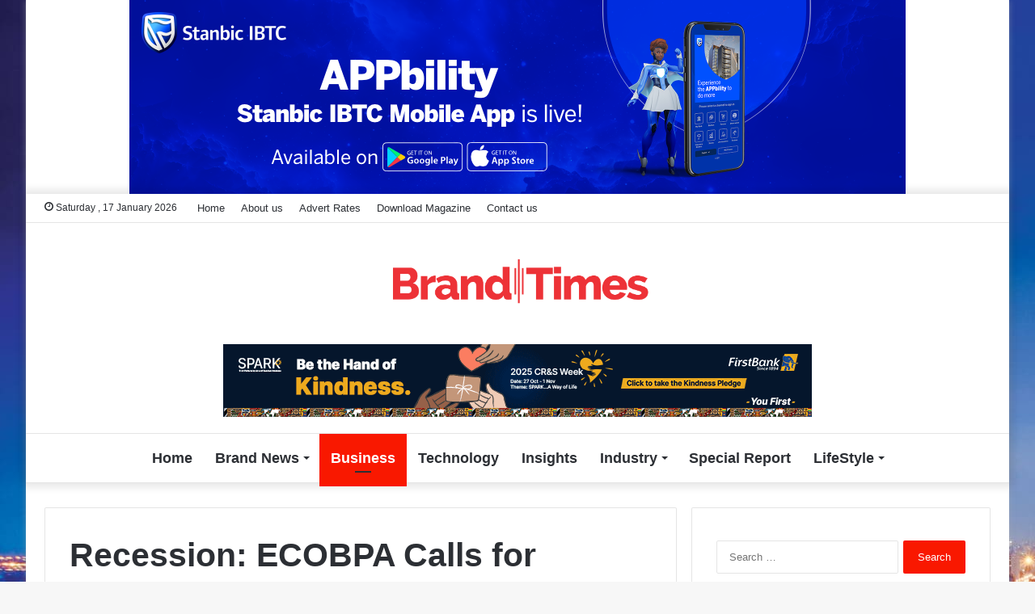

--- FILE ---
content_type: text/html; charset=UTF-8
request_url: https://www.brandtimes.com.ng/recession-ecobpa-calls-for-government-policies-that-promote-business-growth/
body_size: 19725
content:
<!DOCTYPE html>
<html lang="en-US" class="" data-skin="light" prefix="og: https://ogp.me/ns#">
<head>
	<meta charset="UTF-8" />
	<link rel="profile" href="https://gmpg.org/xfn/11" />
	<meta name="publication-media-verification"content="077e866f8cf1458db4bdaf522cad6a90">
		<style>img:is([sizes="auto" i], [sizes^="auto," i]) { contain-intrinsic-size: 3000px 1500px }</style>
	
<!-- Search Engine Optimization by Rank Math - https://rankmath.com/ -->
<title>Recession: ECOBPA Calls for Government Policies That Promote Business Growth - Brand Times</title>
<meta name="robots" content="follow, index, max-snippet:-1, max-video-preview:-1, max-image-preview:large"/>
<link rel="canonical" href="https://www.brandtimes.com.ng/recession-ecobpa-calls-for-government-policies-that-promote-business-growth/" />
<meta property="og:locale" content="en_US" />
<meta property="og:type" content="article" />
<meta property="og:title" content="Recession: ECOBPA Calls for Government Policies That Promote Business Growth - Brand Times" />
<meta property="og:description" content="As economic recession bites harder on Nigerian businesses across the country, the Enugu Coalition of Business and Professional Association (ECOBPA) has advanced measures that government must engage to create enduring wealth for Enugu and job opportunities for the teeming jobless Nigerian youths.    Speaking recently to journalists in Enugu, Nigeria, the coalition identified, among other &hellip;" />
<meta property="og:url" content="https://www.brandtimes.com.ng/recession-ecobpa-calls-for-government-policies-that-promote-business-growth/" />
<meta property="og:site_name" content="Brand Times" />
<meta property="article:tag" content="Enugu" />
<meta property="article:tag" content="Enugu Coalition of Business and Professional Association (ECOBPA)" />
<meta property="article:tag" content="reccession" />
<meta property="article:section" content="Business" />
<meta property="og:image" content="https://www.brandtimes.com.ng/wp-content/uploads/2016/11/Enugu-1024x609.jpg" />
<meta property="og:image:secure_url" content="https://www.brandtimes.com.ng/wp-content/uploads/2016/11/Enugu-1024x609.jpg" />
<meta property="og:image:width" content="1024" />
<meta property="og:image:height" content="609" />
<meta property="og:image:alt" content="Recession: ECOBPA Calls for Government Policies That Promote Business Growth" />
<meta property="og:image:type" content="image/jpeg" />
<meta property="article:published_time" content="2016-11-15T17:02:02+00:00" />
<meta name="twitter:card" content="summary_large_image" />
<meta name="twitter:title" content="Recession: ECOBPA Calls for Government Policies That Promote Business Growth - Brand Times" />
<meta name="twitter:description" content="As economic recession bites harder on Nigerian businesses across the country, the Enugu Coalition of Business and Professional Association (ECOBPA) has advanced measures that government must engage to create enduring wealth for Enugu and job opportunities for the teeming jobless Nigerian youths.    Speaking recently to journalists in Enugu, Nigeria, the coalition identified, among other &hellip;" />
<meta name="twitter:creator" content="@BrandTimes1" />
<meta name="twitter:image" content="https://www.brandtimes.com.ng/wp-content/uploads/2016/11/Enugu-1024x609.jpg" />
<script type="application/ld+json" class="rank-math-schema">{"@context":"https://schema.org","@graph":[{"@type":"Organization","@id":"https://www.brandtimes.com.ng/#organization","name":"Brandtimesng","url":"https://www.brandtimes.com.ng","logo":{"@type":"ImageObject","@id":"https://www.brandtimes.com.ng/#logo","url":"https://www.brandtimes.com.ng/wp-content/uploads/2021/01/brandtimes-logo1-1.png","contentUrl":"https://www.brandtimes.com.ng/wp-content/uploads/2021/01/brandtimes-logo1-1.png","caption":"Brand Times","inLanguage":"en-US","width":"230","height":"90"}},{"@type":"WebSite","@id":"https://www.brandtimes.com.ng/#website","url":"https://www.brandtimes.com.ng","name":"Brand Times","publisher":{"@id":"https://www.brandtimes.com.ng/#organization"},"inLanguage":"en-US"},{"@type":"ImageObject","@id":"https://www.brandtimes.com.ng/wp-content/uploads/2016/11/Enugu.jpg","url":"https://www.brandtimes.com.ng/wp-content/uploads/2016/11/Enugu.jpg","width":"4500","height":"2676","inLanguage":"en-US"},{"@type":"WebPage","@id":"https://www.brandtimes.com.ng/recession-ecobpa-calls-for-government-policies-that-promote-business-growth/#webpage","url":"https://www.brandtimes.com.ng/recession-ecobpa-calls-for-government-policies-that-promote-business-growth/","name":"Recession: ECOBPA Calls for Government Policies That Promote Business Growth - Brand Times","datePublished":"2016-11-15T17:02:02+00:00","dateModified":"2016-11-15T17:02:02+00:00","isPartOf":{"@id":"https://www.brandtimes.com.ng/#website"},"primaryImageOfPage":{"@id":"https://www.brandtimes.com.ng/wp-content/uploads/2016/11/Enugu.jpg"},"inLanguage":"en-US"},{"@type":"Person","@id":"https://www.brandtimes.com.ng/author/bt-1times009/","name":"Brand Times","url":"https://www.brandtimes.com.ng/author/bt-1times009/","image":{"@type":"ImageObject","@id":"https://secure.gravatar.com/avatar/804e92159495f076ec22efcd7a6633181a979983fe891f2948bfce8337e514bb?s=96&amp;d=mm&amp;r=g","url":"https://secure.gravatar.com/avatar/804e92159495f076ec22efcd7a6633181a979983fe891f2948bfce8337e514bb?s=96&amp;d=mm&amp;r=g","caption":"Brand Times","inLanguage":"en-US"},"sameAs":["https://www.brandtimes.com.ng","https://twitter.com/https://twitter.com/BrandTimes1"],"worksFor":{"@id":"https://www.brandtimes.com.ng/#organization"}},{"@type":"BlogPosting","headline":"Recession: ECOBPA Calls for Government Policies That Promote Business Growth - Brand Times","datePublished":"2016-11-15T17:02:02+00:00","dateModified":"2016-11-15T17:02:02+00:00","author":{"@id":"https://www.brandtimes.com.ng/author/bt-1times009/","name":"Brand Times"},"publisher":{"@id":"https://www.brandtimes.com.ng/#organization"},"description":"As economic recession bites harder on Nigerian businesses across the country, the Enugu Coalition of Business and Professional Association (ECOBPA) has advanced measures that government must engage to create enduring wealth for Enugu and job opportunities for the teeming jobless Nigerian youths.\u00a0","name":"Recession: ECOBPA Calls for Government Policies That Promote Business Growth - Brand Times","@id":"https://www.brandtimes.com.ng/recession-ecobpa-calls-for-government-policies-that-promote-business-growth/#richSnippet","isPartOf":{"@id":"https://www.brandtimes.com.ng/recession-ecobpa-calls-for-government-policies-that-promote-business-growth/#webpage"},"image":{"@id":"https://www.brandtimes.com.ng/wp-content/uploads/2016/11/Enugu.jpg"},"inLanguage":"en-US","mainEntityOfPage":{"@id":"https://www.brandtimes.com.ng/recession-ecobpa-calls-for-government-policies-that-promote-business-growth/#webpage"}}]}</script>
<!-- /Rank Math WordPress SEO plugin -->

<link rel='dns-prefetch' href='//www.googletagmanager.com' />
<link rel='dns-prefetch' href='//pagead2.googlesyndication.com' />
<link rel="alternate" type="application/rss+xml" title="Brand Times &raquo; Feed" href="https://www.brandtimes.com.ng/feed/" />
<link rel="alternate" type="application/rss+xml" title="Brand Times &raquo; Comments Feed" href="https://www.brandtimes.com.ng/comments/feed/" />
<link rel="alternate" type="application/rss+xml" title="Brand Times &raquo; Recession: ECOBPA Calls for Government Policies That Promote Business Growth Comments Feed" href="https://www.brandtimes.com.ng/recession-ecobpa-calls-for-government-policies-that-promote-business-growth/feed/" />
<script type="text/javascript">
/* <![CDATA[ */
window._wpemojiSettings = {"baseUrl":"https:\/\/s.w.org\/images\/core\/emoji\/16.0.1\/72x72\/","ext":".png","svgUrl":"https:\/\/s.w.org\/images\/core\/emoji\/16.0.1\/svg\/","svgExt":".svg","source":{"concatemoji":"https:\/\/www.brandtimes.com.ng\/wp-includes\/js\/wp-emoji-release.min.js?ver=6.8.3"}};
/*! This file is auto-generated */
!function(s,n){var o,i,e;function c(e){try{var t={supportTests:e,timestamp:(new Date).valueOf()};sessionStorage.setItem(o,JSON.stringify(t))}catch(e){}}function p(e,t,n){e.clearRect(0,0,e.canvas.width,e.canvas.height),e.fillText(t,0,0);var t=new Uint32Array(e.getImageData(0,0,e.canvas.width,e.canvas.height).data),a=(e.clearRect(0,0,e.canvas.width,e.canvas.height),e.fillText(n,0,0),new Uint32Array(e.getImageData(0,0,e.canvas.width,e.canvas.height).data));return t.every(function(e,t){return e===a[t]})}function u(e,t){e.clearRect(0,0,e.canvas.width,e.canvas.height),e.fillText(t,0,0);for(var n=e.getImageData(16,16,1,1),a=0;a<n.data.length;a++)if(0!==n.data[a])return!1;return!0}function f(e,t,n,a){switch(t){case"flag":return n(e,"\ud83c\udff3\ufe0f\u200d\u26a7\ufe0f","\ud83c\udff3\ufe0f\u200b\u26a7\ufe0f")?!1:!n(e,"\ud83c\udde8\ud83c\uddf6","\ud83c\udde8\u200b\ud83c\uddf6")&&!n(e,"\ud83c\udff4\udb40\udc67\udb40\udc62\udb40\udc65\udb40\udc6e\udb40\udc67\udb40\udc7f","\ud83c\udff4\u200b\udb40\udc67\u200b\udb40\udc62\u200b\udb40\udc65\u200b\udb40\udc6e\u200b\udb40\udc67\u200b\udb40\udc7f");case"emoji":return!a(e,"\ud83e\udedf")}return!1}function g(e,t,n,a){var r="undefined"!=typeof WorkerGlobalScope&&self instanceof WorkerGlobalScope?new OffscreenCanvas(300,150):s.createElement("canvas"),o=r.getContext("2d",{willReadFrequently:!0}),i=(o.textBaseline="top",o.font="600 32px Arial",{});return e.forEach(function(e){i[e]=t(o,e,n,a)}),i}function t(e){var t=s.createElement("script");t.src=e,t.defer=!0,s.head.appendChild(t)}"undefined"!=typeof Promise&&(o="wpEmojiSettingsSupports",i=["flag","emoji"],n.supports={everything:!0,everythingExceptFlag:!0},e=new Promise(function(e){s.addEventListener("DOMContentLoaded",e,{once:!0})}),new Promise(function(t){var n=function(){try{var e=JSON.parse(sessionStorage.getItem(o));if("object"==typeof e&&"number"==typeof e.timestamp&&(new Date).valueOf()<e.timestamp+604800&&"object"==typeof e.supportTests)return e.supportTests}catch(e){}return null}();if(!n){if("undefined"!=typeof Worker&&"undefined"!=typeof OffscreenCanvas&&"undefined"!=typeof URL&&URL.createObjectURL&&"undefined"!=typeof Blob)try{var e="postMessage("+g.toString()+"("+[JSON.stringify(i),f.toString(),p.toString(),u.toString()].join(",")+"));",a=new Blob([e],{type:"text/javascript"}),r=new Worker(URL.createObjectURL(a),{name:"wpTestEmojiSupports"});return void(r.onmessage=function(e){c(n=e.data),r.terminate(),t(n)})}catch(e){}c(n=g(i,f,p,u))}t(n)}).then(function(e){for(var t in e)n.supports[t]=e[t],n.supports.everything=n.supports.everything&&n.supports[t],"flag"!==t&&(n.supports.everythingExceptFlag=n.supports.everythingExceptFlag&&n.supports[t]);n.supports.everythingExceptFlag=n.supports.everythingExceptFlag&&!n.supports.flag,n.DOMReady=!1,n.readyCallback=function(){n.DOMReady=!0}}).then(function(){return e}).then(function(){var e;n.supports.everything||(n.readyCallback(),(e=n.source||{}).concatemoji?t(e.concatemoji):e.wpemoji&&e.twemoji&&(t(e.twemoji),t(e.wpemoji)))}))}((window,document),window._wpemojiSettings);
/* ]]> */
</script>
<style id='wp-emoji-styles-inline-css' type='text/css'>

	img.wp-smiley, img.emoji {
		display: inline !important;
		border: none !important;
		box-shadow: none !important;
		height: 1em !important;
		width: 1em !important;
		margin: 0 0.07em !important;
		vertical-align: -0.1em !important;
		background: none !important;
		padding: 0 !important;
	}
</style>
<link rel='stylesheet' id='wp-block-library-css' href='https://www.brandtimes.com.ng/wp-includes/css/dist/block-library/style.min.css?ver=6.8.3' type='text/css' media='all' />
<style id='wp-block-library-theme-inline-css' type='text/css'>
.wp-block-audio :where(figcaption){color:#555;font-size:13px;text-align:center}.is-dark-theme .wp-block-audio :where(figcaption){color:#ffffffa6}.wp-block-audio{margin:0 0 1em}.wp-block-code{border:1px solid #ccc;border-radius:4px;font-family:Menlo,Consolas,monaco,monospace;padding:.8em 1em}.wp-block-embed :where(figcaption){color:#555;font-size:13px;text-align:center}.is-dark-theme .wp-block-embed :where(figcaption){color:#ffffffa6}.wp-block-embed{margin:0 0 1em}.blocks-gallery-caption{color:#555;font-size:13px;text-align:center}.is-dark-theme .blocks-gallery-caption{color:#ffffffa6}:root :where(.wp-block-image figcaption){color:#555;font-size:13px;text-align:center}.is-dark-theme :root :where(.wp-block-image figcaption){color:#ffffffa6}.wp-block-image{margin:0 0 1em}.wp-block-pullquote{border-bottom:4px solid;border-top:4px solid;color:currentColor;margin-bottom:1.75em}.wp-block-pullquote cite,.wp-block-pullquote footer,.wp-block-pullquote__citation{color:currentColor;font-size:.8125em;font-style:normal;text-transform:uppercase}.wp-block-quote{border-left:.25em solid;margin:0 0 1.75em;padding-left:1em}.wp-block-quote cite,.wp-block-quote footer{color:currentColor;font-size:.8125em;font-style:normal;position:relative}.wp-block-quote:where(.has-text-align-right){border-left:none;border-right:.25em solid;padding-left:0;padding-right:1em}.wp-block-quote:where(.has-text-align-center){border:none;padding-left:0}.wp-block-quote.is-large,.wp-block-quote.is-style-large,.wp-block-quote:where(.is-style-plain){border:none}.wp-block-search .wp-block-search__label{font-weight:700}.wp-block-search__button{border:1px solid #ccc;padding:.375em .625em}:where(.wp-block-group.has-background){padding:1.25em 2.375em}.wp-block-separator.has-css-opacity{opacity:.4}.wp-block-separator{border:none;border-bottom:2px solid;margin-left:auto;margin-right:auto}.wp-block-separator.has-alpha-channel-opacity{opacity:1}.wp-block-separator:not(.is-style-wide):not(.is-style-dots){width:100px}.wp-block-separator.has-background:not(.is-style-dots){border-bottom:none;height:1px}.wp-block-separator.has-background:not(.is-style-wide):not(.is-style-dots){height:2px}.wp-block-table{margin:0 0 1em}.wp-block-table td,.wp-block-table th{word-break:normal}.wp-block-table :where(figcaption){color:#555;font-size:13px;text-align:center}.is-dark-theme .wp-block-table :where(figcaption){color:#ffffffa6}.wp-block-video :where(figcaption){color:#555;font-size:13px;text-align:center}.is-dark-theme .wp-block-video :where(figcaption){color:#ffffffa6}.wp-block-video{margin:0 0 1em}:root :where(.wp-block-template-part.has-background){margin-bottom:0;margin-top:0;padding:1.25em 2.375em}
</style>
<style id='classic-theme-styles-inline-css' type='text/css'>
/*! This file is auto-generated */
.wp-block-button__link{color:#fff;background-color:#32373c;border-radius:9999px;box-shadow:none;text-decoration:none;padding:calc(.667em + 2px) calc(1.333em + 2px);font-size:1.125em}.wp-block-file__button{background:#32373c;color:#fff;text-decoration:none}
</style>
<style id='global-styles-inline-css' type='text/css'>
:root{--wp--preset--aspect-ratio--square: 1;--wp--preset--aspect-ratio--4-3: 4/3;--wp--preset--aspect-ratio--3-4: 3/4;--wp--preset--aspect-ratio--3-2: 3/2;--wp--preset--aspect-ratio--2-3: 2/3;--wp--preset--aspect-ratio--16-9: 16/9;--wp--preset--aspect-ratio--9-16: 9/16;--wp--preset--color--black: #000000;--wp--preset--color--cyan-bluish-gray: #abb8c3;--wp--preset--color--white: #ffffff;--wp--preset--color--pale-pink: #f78da7;--wp--preset--color--vivid-red: #cf2e2e;--wp--preset--color--luminous-vivid-orange: #ff6900;--wp--preset--color--luminous-vivid-amber: #fcb900;--wp--preset--color--light-green-cyan: #7bdcb5;--wp--preset--color--vivid-green-cyan: #00d084;--wp--preset--color--pale-cyan-blue: #8ed1fc;--wp--preset--color--vivid-cyan-blue: #0693e3;--wp--preset--color--vivid-purple: #9b51e0;--wp--preset--gradient--vivid-cyan-blue-to-vivid-purple: linear-gradient(135deg,rgba(6,147,227,1) 0%,rgb(155,81,224) 100%);--wp--preset--gradient--light-green-cyan-to-vivid-green-cyan: linear-gradient(135deg,rgb(122,220,180) 0%,rgb(0,208,130) 100%);--wp--preset--gradient--luminous-vivid-amber-to-luminous-vivid-orange: linear-gradient(135deg,rgba(252,185,0,1) 0%,rgba(255,105,0,1) 100%);--wp--preset--gradient--luminous-vivid-orange-to-vivid-red: linear-gradient(135deg,rgba(255,105,0,1) 0%,rgb(207,46,46) 100%);--wp--preset--gradient--very-light-gray-to-cyan-bluish-gray: linear-gradient(135deg,rgb(238,238,238) 0%,rgb(169,184,195) 100%);--wp--preset--gradient--cool-to-warm-spectrum: linear-gradient(135deg,rgb(74,234,220) 0%,rgb(151,120,209) 20%,rgb(207,42,186) 40%,rgb(238,44,130) 60%,rgb(251,105,98) 80%,rgb(254,248,76) 100%);--wp--preset--gradient--blush-light-purple: linear-gradient(135deg,rgb(255,206,236) 0%,rgb(152,150,240) 100%);--wp--preset--gradient--blush-bordeaux: linear-gradient(135deg,rgb(254,205,165) 0%,rgb(254,45,45) 50%,rgb(107,0,62) 100%);--wp--preset--gradient--luminous-dusk: linear-gradient(135deg,rgb(255,203,112) 0%,rgb(199,81,192) 50%,rgb(65,88,208) 100%);--wp--preset--gradient--pale-ocean: linear-gradient(135deg,rgb(255,245,203) 0%,rgb(182,227,212) 50%,rgb(51,167,181) 100%);--wp--preset--gradient--electric-grass: linear-gradient(135deg,rgb(202,248,128) 0%,rgb(113,206,126) 100%);--wp--preset--gradient--midnight: linear-gradient(135deg,rgb(2,3,129) 0%,rgb(40,116,252) 100%);--wp--preset--font-size--small: 13px;--wp--preset--font-size--medium: 20px;--wp--preset--font-size--large: 36px;--wp--preset--font-size--x-large: 42px;--wp--preset--spacing--20: 0.44rem;--wp--preset--spacing--30: 0.67rem;--wp--preset--spacing--40: 1rem;--wp--preset--spacing--50: 1.5rem;--wp--preset--spacing--60: 2.25rem;--wp--preset--spacing--70: 3.38rem;--wp--preset--spacing--80: 5.06rem;--wp--preset--shadow--natural: 6px 6px 9px rgba(0, 0, 0, 0.2);--wp--preset--shadow--deep: 12px 12px 50px rgba(0, 0, 0, 0.4);--wp--preset--shadow--sharp: 6px 6px 0px rgba(0, 0, 0, 0.2);--wp--preset--shadow--outlined: 6px 6px 0px -3px rgba(255, 255, 255, 1), 6px 6px rgba(0, 0, 0, 1);--wp--preset--shadow--crisp: 6px 6px 0px rgba(0, 0, 0, 1);}:where(.is-layout-flex){gap: 0.5em;}:where(.is-layout-grid){gap: 0.5em;}body .is-layout-flex{display: flex;}.is-layout-flex{flex-wrap: wrap;align-items: center;}.is-layout-flex > :is(*, div){margin: 0;}body .is-layout-grid{display: grid;}.is-layout-grid > :is(*, div){margin: 0;}:where(.wp-block-columns.is-layout-flex){gap: 2em;}:where(.wp-block-columns.is-layout-grid){gap: 2em;}:where(.wp-block-post-template.is-layout-flex){gap: 1.25em;}:where(.wp-block-post-template.is-layout-grid){gap: 1.25em;}.has-black-color{color: var(--wp--preset--color--black) !important;}.has-cyan-bluish-gray-color{color: var(--wp--preset--color--cyan-bluish-gray) !important;}.has-white-color{color: var(--wp--preset--color--white) !important;}.has-pale-pink-color{color: var(--wp--preset--color--pale-pink) !important;}.has-vivid-red-color{color: var(--wp--preset--color--vivid-red) !important;}.has-luminous-vivid-orange-color{color: var(--wp--preset--color--luminous-vivid-orange) !important;}.has-luminous-vivid-amber-color{color: var(--wp--preset--color--luminous-vivid-amber) !important;}.has-light-green-cyan-color{color: var(--wp--preset--color--light-green-cyan) !important;}.has-vivid-green-cyan-color{color: var(--wp--preset--color--vivid-green-cyan) !important;}.has-pale-cyan-blue-color{color: var(--wp--preset--color--pale-cyan-blue) !important;}.has-vivid-cyan-blue-color{color: var(--wp--preset--color--vivid-cyan-blue) !important;}.has-vivid-purple-color{color: var(--wp--preset--color--vivid-purple) !important;}.has-black-background-color{background-color: var(--wp--preset--color--black) !important;}.has-cyan-bluish-gray-background-color{background-color: var(--wp--preset--color--cyan-bluish-gray) !important;}.has-white-background-color{background-color: var(--wp--preset--color--white) !important;}.has-pale-pink-background-color{background-color: var(--wp--preset--color--pale-pink) !important;}.has-vivid-red-background-color{background-color: var(--wp--preset--color--vivid-red) !important;}.has-luminous-vivid-orange-background-color{background-color: var(--wp--preset--color--luminous-vivid-orange) !important;}.has-luminous-vivid-amber-background-color{background-color: var(--wp--preset--color--luminous-vivid-amber) !important;}.has-light-green-cyan-background-color{background-color: var(--wp--preset--color--light-green-cyan) !important;}.has-vivid-green-cyan-background-color{background-color: var(--wp--preset--color--vivid-green-cyan) !important;}.has-pale-cyan-blue-background-color{background-color: var(--wp--preset--color--pale-cyan-blue) !important;}.has-vivid-cyan-blue-background-color{background-color: var(--wp--preset--color--vivid-cyan-blue) !important;}.has-vivid-purple-background-color{background-color: var(--wp--preset--color--vivid-purple) !important;}.has-black-border-color{border-color: var(--wp--preset--color--black) !important;}.has-cyan-bluish-gray-border-color{border-color: var(--wp--preset--color--cyan-bluish-gray) !important;}.has-white-border-color{border-color: var(--wp--preset--color--white) !important;}.has-pale-pink-border-color{border-color: var(--wp--preset--color--pale-pink) !important;}.has-vivid-red-border-color{border-color: var(--wp--preset--color--vivid-red) !important;}.has-luminous-vivid-orange-border-color{border-color: var(--wp--preset--color--luminous-vivid-orange) !important;}.has-luminous-vivid-amber-border-color{border-color: var(--wp--preset--color--luminous-vivid-amber) !important;}.has-light-green-cyan-border-color{border-color: var(--wp--preset--color--light-green-cyan) !important;}.has-vivid-green-cyan-border-color{border-color: var(--wp--preset--color--vivid-green-cyan) !important;}.has-pale-cyan-blue-border-color{border-color: var(--wp--preset--color--pale-cyan-blue) !important;}.has-vivid-cyan-blue-border-color{border-color: var(--wp--preset--color--vivid-cyan-blue) !important;}.has-vivid-purple-border-color{border-color: var(--wp--preset--color--vivid-purple) !important;}.has-vivid-cyan-blue-to-vivid-purple-gradient-background{background: var(--wp--preset--gradient--vivid-cyan-blue-to-vivid-purple) !important;}.has-light-green-cyan-to-vivid-green-cyan-gradient-background{background: var(--wp--preset--gradient--light-green-cyan-to-vivid-green-cyan) !important;}.has-luminous-vivid-amber-to-luminous-vivid-orange-gradient-background{background: var(--wp--preset--gradient--luminous-vivid-amber-to-luminous-vivid-orange) !important;}.has-luminous-vivid-orange-to-vivid-red-gradient-background{background: var(--wp--preset--gradient--luminous-vivid-orange-to-vivid-red) !important;}.has-very-light-gray-to-cyan-bluish-gray-gradient-background{background: var(--wp--preset--gradient--very-light-gray-to-cyan-bluish-gray) !important;}.has-cool-to-warm-spectrum-gradient-background{background: var(--wp--preset--gradient--cool-to-warm-spectrum) !important;}.has-blush-light-purple-gradient-background{background: var(--wp--preset--gradient--blush-light-purple) !important;}.has-blush-bordeaux-gradient-background{background: var(--wp--preset--gradient--blush-bordeaux) !important;}.has-luminous-dusk-gradient-background{background: var(--wp--preset--gradient--luminous-dusk) !important;}.has-pale-ocean-gradient-background{background: var(--wp--preset--gradient--pale-ocean) !important;}.has-electric-grass-gradient-background{background: var(--wp--preset--gradient--electric-grass) !important;}.has-midnight-gradient-background{background: var(--wp--preset--gradient--midnight) !important;}.has-small-font-size{font-size: var(--wp--preset--font-size--small) !important;}.has-medium-font-size{font-size: var(--wp--preset--font-size--medium) !important;}.has-large-font-size{font-size: var(--wp--preset--font-size--large) !important;}.has-x-large-font-size{font-size: var(--wp--preset--font-size--x-large) !important;}
:where(.wp-block-post-template.is-layout-flex){gap: 1.25em;}:where(.wp-block-post-template.is-layout-grid){gap: 1.25em;}
:where(.wp-block-columns.is-layout-flex){gap: 2em;}:where(.wp-block-columns.is-layout-grid){gap: 2em;}
:root :where(.wp-block-pullquote){font-size: 1.5em;line-height: 1.6;}
</style>
<link rel='stylesheet' id='contact-form-7-css' href='https://www.brandtimes.com.ng/wp-content/plugins/contact-form-7/includes/css/styles.css?ver=6.1.2' type='text/css' media='all' />
<link rel='stylesheet' id='bkswcss-css' href='https://www.brandtimes.com.ng/wp-content/plugins/short-code/css/shortcode.css?ver=6.8.3' type='text/css' media='all' />
<link rel='stylesheet' id='cmplz-general-css' href='https://www.brandtimes.com.ng/wp-content/plugins/complianz-gdpr/assets/css/cookieblocker.min.css?ver=1759356715' type='text/css' media='all' />
<link rel='stylesheet' id='tie-css-base-css' href='https://www.brandtimes.com.ng/wp-content/themes/BT/assets/css/base.min.css?ver=5.4.9' type='text/css' media='all' />
<link rel='stylesheet' id='tie-css-styles-css' href='https://www.brandtimes.com.ng/wp-content/themes/BT/assets/css/style.min.css?ver=5.4.9' type='text/css' media='all' />
<link rel='stylesheet' id='tie-css-widgets-css' href='https://www.brandtimes.com.ng/wp-content/themes/BT/assets/css/widgets.min.css?ver=5.4.9' type='text/css' media='all' />
<link rel='stylesheet' id='tie-css-helpers-css' href='https://www.brandtimes.com.ng/wp-content/themes/BT/assets/css/helpers.min.css?ver=5.4.9' type='text/css' media='all' />
<link rel='stylesheet' id='tie-fontawesome5-css' href='https://www.brandtimes.com.ng/wp-content/themes/BT/assets/css/fontawesome.css?ver=5.4.9' type='text/css' media='all' />
<link rel='stylesheet' id='tie-css-single-css' href='https://www.brandtimes.com.ng/wp-content/themes/BT/assets/css/single.min.css?ver=5.4.9' type='text/css' media='all' />
<link rel='stylesheet' id='tie-css-print-css' href='https://www.brandtimes.com.ng/wp-content/themes/BT/assets/css/print.css?ver=5.4.9' type='text/css' media='print' />
<link rel='stylesheet' id='tie-css-style-custom-css' href='https://www.brandtimes.com.ng/wp-content/themes/BT/assets/custom-css/style-custom.css?ver=75711' type='text/css' media='all' />
<style id='tie-css-style-custom-inline-css' type='text/css'>
.brand-title,a:hover,.tie-popup-search-submit,#logo.text-logo a,.theme-header nav .components #search-submit:hover,.theme-header .header-nav .components > li:hover > a,.theme-header .header-nav .components li a:hover,.main-menu ul.cats-vertical li a.is-active,.main-menu ul.cats-vertical li a:hover,.main-nav li.mega-menu .post-meta a:hover,.main-nav li.mega-menu .post-box-title a:hover,.search-in-main-nav.autocomplete-suggestions a:hover,#main-nav .menu ul:not(.cats-horizontal) li:hover > a,#main-nav .menu ul li.current-menu-item:not(.mega-link-column) > a,.top-nav .menu li:hover > a,.top-nav .menu > .tie-current-menu > a,.search-in-top-nav.autocomplete-suggestions .post-title a:hover,div.mag-box .mag-box-options .mag-box-filter-links a.active,.mag-box-filter-links .flexMenu-viewMore:hover > a,.stars-rating-active,body .tabs.tabs .active > a,.video-play-icon,.spinner-circle:after,#go-to-content:hover,.comment-list .comment-author .fn,.commentlist .comment-author .fn,blockquote::before,blockquote cite,blockquote.quote-simple p,.multiple-post-pages a:hover,#story-index li .is-current,.latest-tweets-widget .twitter-icon-wrap span,.wide-slider-nav-wrapper .slide,.wide-next-prev-slider-wrapper .tie-slider-nav li:hover span,.review-final-score h3,#mobile-menu-icon:hover .menu-text,body .entry a,.dark-skin body .entry a,.entry .post-bottom-meta a:hover,.comment-list .comment-content a,q a,blockquote a,.widget.tie-weather-widget .icon-basecloud-bg:after,.site-footer a:hover,.site-footer .stars-rating-active,.site-footer .twitter-icon-wrap span,.site-info a:hover{color: #f91800;}#instagram-link a:hover{color: #f91800 !important;border-color: #f91800 !important;}[type='submit'],.button,.generic-button a,.generic-button button,.theme-header .header-nav .comp-sub-menu a.button.guest-btn:hover,.theme-header .header-nav .comp-sub-menu a.checkout-button,nav.main-nav .menu > li.tie-current-menu > a,nav.main-nav .menu > li:hover > a,.main-menu .mega-links-head:after,.main-nav .mega-menu.mega-cat .cats-horizontal li a.is-active,#mobile-menu-icon:hover .nav-icon,#mobile-menu-icon:hover .nav-icon:before,#mobile-menu-icon:hover .nav-icon:after,.search-in-main-nav.autocomplete-suggestions a.button,.search-in-top-nav.autocomplete-suggestions a.button,.spinner > div,.post-cat,.pages-numbers li.current span,.multiple-post-pages > span,#tie-wrapper .mejs-container .mejs-controls,.mag-box-filter-links a:hover,.slider-arrow-nav a:not(.pagination-disabled):hover,.comment-list .reply a:hover,.commentlist .reply a:hover,#reading-position-indicator,#story-index-icon,.videos-block .playlist-title,.review-percentage .review-item span span,.tie-slick-dots li.slick-active button,.tie-slick-dots li button:hover,.digital-rating-static,.timeline-widget li a:hover .date:before,#wp-calendar #today,.posts-list-counter li.widget-post-list:before,.cat-counter a + span,.tie-slider-nav li span:hover,.fullwidth-area .widget_tag_cloud .tagcloud a:hover,.magazine2:not(.block-head-4) .dark-widgetized-area ul.tabs a:hover,.magazine2:not(.block-head-4) .dark-widgetized-area ul.tabs .active a,.magazine1 .dark-widgetized-area ul.tabs a:hover,.magazine1 .dark-widgetized-area ul.tabs .active a,.block-head-4.magazine2 .dark-widgetized-area .tabs.tabs .active a,.block-head-4.magazine2 .dark-widgetized-area .tabs > .active a:before,.block-head-4.magazine2 .dark-widgetized-area .tabs > .active a:after,.demo_store,.demo #logo:after,.demo #sticky-logo:after,.widget.tie-weather-widget,span.video-close-btn:hover,#go-to-top,.latest-tweets-widget .slider-links .button:not(:hover){background-color: #f91800;color: #FFFFFF;}.tie-weather-widget .widget-title .the-subtitle,.block-head-4.magazine2 #footer .tabs .active a:hover{color: #FFFFFF;}pre,code,.pages-numbers li.current span,.theme-header .header-nav .comp-sub-menu a.button.guest-btn:hover,.multiple-post-pages > span,.post-content-slideshow .tie-slider-nav li span:hover,#tie-body .tie-slider-nav li > span:hover,.slider-arrow-nav a:not(.pagination-disabled):hover,.main-nav .mega-menu.mega-cat .cats-horizontal li a.is-active,.main-nav .mega-menu.mega-cat .cats-horizontal li a:hover,.main-menu .menu > li > .menu-sub-content{border-color: #f91800;}.main-menu .menu > li.tie-current-menu{border-bottom-color: #f91800;}.top-nav .menu li.tie-current-menu > a:before,.top-nav .menu li.menu-item-has-children:hover > a:before{border-top-color: #f91800;}.main-nav .main-menu .menu > li.tie-current-menu > a:before,.main-nav .main-menu .menu > li:hover > a:before{border-top-color: #FFFFFF;}header.main-nav-light .main-nav .menu-item-has-children li:hover > a:before,header.main-nav-light .main-nav .mega-menu li:hover > a:before{border-left-color: #f91800;}.rtl header.main-nav-light .main-nav .menu-item-has-children li:hover > a:before,.rtl header.main-nav-light .main-nav .mega-menu li:hover > a:before{border-right-color: #f91800;border-left-color: transparent;}.top-nav ul.menu li .menu-item-has-children:hover > a:before{border-top-color: transparent;border-left-color: #f91800;}.rtl .top-nav ul.menu li .menu-item-has-children:hover > a:before{border-left-color: transparent;border-right-color: #f91800;}::-moz-selection{background-color: #f91800;color: #FFFFFF;}::selection{background-color: #f91800;color: #FFFFFF;}circle.circle_bar{stroke: #f91800;}#reading-position-indicator{box-shadow: 0 0 10px rgba( 249,24,0,0.7);}#logo.text-logo a:hover,body .entry a:hover,.dark-skin body .entry a:hover,.comment-list .comment-content a:hover,.block-head-4.magazine2 .site-footer .tabs li a:hover,q a:hover,blockquote a:hover{color: #c70000;}.button:hover,input[type='submit']:hover,.generic-button a:hover,.generic-button button:hover,a.post-cat:hover,.site-footer .button:hover,.site-footer [type='submit']:hover,.search-in-main-nav.autocomplete-suggestions a.button:hover,.search-in-top-nav.autocomplete-suggestions a.button:hover,.theme-header .header-nav .comp-sub-menu a.checkout-button:hover{background-color: #c70000;color: #FFFFFF;}.theme-header .header-nav .comp-sub-menu a.checkout-button:not(:hover),body .entry a.button{color: #FFFFFF;}#story-index.is-compact .story-index-content{background-color: #f91800;}#story-index.is-compact .story-index-content a,#story-index.is-compact .story-index-content .is-current{color: #FFFFFF;}#tie-body .mag-box-title h3 a,#tie-body .block-more-button{color: #f91800;}#tie-body .mag-box-title h3 a:hover,#tie-body .block-more-button:hover{color: #c70000;}#tie-body .mag-box-title{color: #f91800;}#tie-body .mag-box-title:before{border-top-color: #f91800;}#tie-body .mag-box-title:after,#tie-body #footer .widget-title:after{background-color: #f91800;}
</style>
<script type="text/javascript" src="https://www.brandtimes.com.ng/wp-includes/js/jquery/jquery.min.js?ver=3.7.1" id="jquery-core-js"></script>
<script type="text/javascript" src="https://www.brandtimes.com.ng/wp-includes/js/jquery/jquery-migrate.min.js?ver=3.4.1" id="jquery-migrate-js"></script>

<!-- Google tag (gtag.js) snippet added by Site Kit -->
<!-- Google Analytics snippet added by Site Kit -->
<script type="text/javascript" src="https://www.googletagmanager.com/gtag/js?id=G-Z3M4D4W1M6" id="google_gtagjs-js" async></script>
<script type="text/javascript" id="google_gtagjs-js-after">
/* <![CDATA[ */
window.dataLayer = window.dataLayer || [];function gtag(){dataLayer.push(arguments);}
gtag("set","linker",{"domains":["www.brandtimes.com.ng"]});
gtag("js", new Date());
gtag("set", "developer_id.dZTNiMT", true);
gtag("config", "G-Z3M4D4W1M6");
/* ]]> */
</script>
<link rel="https://api.w.org/" href="https://www.brandtimes.com.ng/wp-json/" /><link rel="alternate" title="JSON" type="application/json" href="https://www.brandtimes.com.ng/wp-json/wp/v2/posts/2602" /><link rel="EditURI" type="application/rsd+xml" title="RSD" href="https://www.brandtimes.com.ng/xmlrpc.php?rsd" />
<meta name="generator" content="WordPress 6.8.3" />
<link rel='shortlink' href='https://www.brandtimes.com.ng/?p=2602' />
<link rel="alternate" title="oEmbed (JSON)" type="application/json+oembed" href="https://www.brandtimes.com.ng/wp-json/oembed/1.0/embed?url=https%3A%2F%2Fwww.brandtimes.com.ng%2Frecession-ecobpa-calls-for-government-policies-that-promote-business-growth%2F" />
<link rel="alternate" title="oEmbed (XML)" type="text/xml+oembed" href="https://www.brandtimes.com.ng/wp-json/oembed/1.0/embed?url=https%3A%2F%2Fwww.brandtimes.com.ng%2Frecession-ecobpa-calls-for-government-policies-that-promote-business-growth%2F&#038;format=xml" />
<meta name="generator" content="Site Kit by Google 1.163.0" /><script async src="https://pagead2.googlesyndication.com/pagead/js/adsbygoogle.js?client=ca-pub-9263386552692852"
     crossorigin="anonymous"></script>

<script data-ad-client="ca-pub-3217479000132273" async src="https://pagead2.googlesyndication.com/pagead/js/adsbygoogle.js"></script>

<script type="text/javascript" src="//downloads.mailchimp.com/js/signup-forms/popup/unique-methods/embed.js" data-dojo-config="usePlainJson: true, isDebug: false"></script><script type="text/javascript">window.dojoRequire(["mojo/signup-forms/Loader"], function(L) { L.start({"baseUrl":"mc.us19.list-manage.com","uuid":"f0ed801d5661ad1ea0e4787cf","lid":"5f55f8a9b3","uniqueMethods":true}) })</script>




<meta name="google-site-verification" content="obuux9zufa1Yoytc8IFBzf2xdMy2BZIcRO36S0LLGN0" />


<!-- Google Tag Manager -->
<script>(function(w,d,s,l,i){w[l]=w[l]||[];w[l].push({'gtm.start':
new Date().getTime(),event:'gtm.js'});var f=d.getElementsByTagName(s)[0],
j=d.createElement(s),dl=l!='dataLayer'?'&l='+l:'';j.async=true;j.src=
'https://www.googletagmanager.com/gtm.js?id='+i+dl;f.parentNode.insertBefore(j,f);
})(window,document,'script','dataLayer','GTM-5FL2XTJ');</script>
<!-- End Google Tag Manager -->

<!-- Facebook Pixel Code -->
<script>
  !function(f,b,e,v,n,t,s)
  {if(f.fbq)return;n=f.fbq=function(){n.callMethod?
  n.callMethod.apply(n,arguments):n.queue.push(arguments)};
  if(!f._fbq)f._fbq=n;n.push=n;n.loaded=!0;n.version='2.0';
  n.queue=[];t=b.createElement(e);t.async=!0;
  t.src=v;s=b.getElementsByTagName(e)[0];
  s.parentNode.insertBefore(t,s)}(window, document,'script',
  'https://connect.facebook.net/en_US/fbevents.js');
  fbq('init', '586179532025844');
  fbq('track', 'PageView');
</script>
<noscript><img height="1" width="1" style="display:none"
  src="https://www.facebook.com/tr?id=586179532025844&ev=PageView&noscript=1"
/></noscript>
<!-- End Facebook Pixel Code -->

<script id="mcjs">!function(c,h,i,m,p){m=c.createElement(h),p=c.getElementsByTagName(h)[0],m.async=1,m.src=i,p.parentNode.insertBefore(m,p)}(document,"script","https://chimpstatic.com/mcjs-connected/js/users/f0ed801d5661ad1ea0e4787cf/0a1c320448d88ee94ddf954d1.js");</script><meta name="publication-media-verification"content="077e866f8cf1458db4bdaf522cad6a90">
<meta http-equiv="X-UA-Compatible" content="IE=edge">
<meta name="theme-color" content="#f91800" /><meta name="viewport" content="width=device-width, initial-scale=1.0" />
<!-- Google AdSense meta tags added by Site Kit -->
<meta name="google-adsense-platform-account" content="ca-host-pub-2644536267352236">
<meta name="google-adsense-platform-domain" content="sitekit.withgoogle.com">
<!-- End Google AdSense meta tags added by Site Kit -->

<!-- Google AdSense snippet added by Site Kit -->
<script type="text/javascript" async="async" src="https://pagead2.googlesyndication.com/pagead/js/adsbygoogle.js?client=ca-pub-3217479000132273&amp;host=ca-host-pub-2644536267352236" crossorigin="anonymous"></script>

<!-- End Google AdSense snippet added by Site Kit -->
<link rel="icon" href="https://www.brandtimes.com.ng/wp-content/uploads/2016/05/brandtimes-logo-fav-150x150.png" sizes="32x32" />
<link rel="icon" href="https://www.brandtimes.com.ng/wp-content/uploads/2016/05/brandtimes-logo-fav.png" sizes="192x192" />
<link rel="apple-touch-icon" href="https://www.brandtimes.com.ng/wp-content/uploads/2016/05/brandtimes-logo-fav.png" />
<meta name="msapplication-TileImage" content="https://www.brandtimes.com.ng/wp-content/uploads/2016/05/brandtimes-logo-fav.png" />
</head>

<body data-rsssl=1 id="tie-body" class="wp-singular post-template-default single single-post postid-2602 single-format-standard wp-theme-BT boxed-layout wrapper-has-shadow block-head-1 magazine1 is-thumb-overlay-disabled is-desktop is-header-layout-2 has-header-ad sidebar-right has-sidebar post-layout-1 narrow-title-narrow-media has-mobile-share">

<!-- Google Tag Manager (noscript) -->
<noscript><iframe src="https://www.googletagmanager.com/ns.html?id=GTM-5FL2XTJ"
height="0" width="0" style="display:none;visibility:hidden"></iframe></noscript>
<!-- End Google Tag Manager (noscript) -->

<div class="AW-Form-422887812"></div>
<script type="text/javascript">(function(d, s, id) {
    var js, fjs = d.getElementsByTagName(s)[0];
    if (d.getElementById(id)) return;
    js = d.createElement(s); js.id = id;
    js.src = "//forms.aweber.com/form/12/422887812.js";
    fjs.parentNode.insertBefore(js, fjs);
    }(document, "script", "aweber-wjs-oln7balcl"));
</script>

<div class="background-overlay">

	<div id="tie-container" class="site tie-container">

		
		<div id="tie-wrapper">

			<div class="stream-item stream-item-above-header">
					<a href="https://qrco.de/bfxCCO" title=""  >
						<img src="https://www.brandtimes.com.ng/wp-content/uploads/2025/07/Mobile-App-3.0-960x640-1.png" alt="" width="728" height="91" />
					</a>
				</div>
<header id="theme-header" class="theme-header header-layout-2 main-nav-light main-nav-default-light main-nav-below has-stream-item top-nav-active top-nav-light top-nav-default-light top-nav-above has-shadow has-normal-width-logo mobile-header-centered">
	
<nav id="top-nav"  class="has-date-menu top-nav header-nav" aria-label="Secondary Navigation">
	<div class="container">
		<div class="topbar-wrapper">

			
					<div class="topbar-today-date tie-icon">
						Saturday ,  17  January 2026					</div>
					
			<div class="tie-alignleft">
				<div class="top-menu header-menu"><ul id="menu-bt-top" class="menu"><li id="menu-item-5668" class="menu-item menu-item-type-custom menu-item-object-custom menu-item-5668"><a href="https://brandtimes.com.ng">Home</a></li>
<li id="menu-item-5667" class="menu-item menu-item-type-post_type menu-item-object-page menu-item-5667"><a href="https://www.brandtimes.com.ng/about-us/">About us</a></li>
<li id="menu-item-5665" class="menu-item menu-item-type-post_type menu-item-object-page menu-item-5665"><a href="https://www.brandtimes.com.ng/advert-rates/">Advert Rates</a></li>
<li id="menu-item-20940" class="menu-item menu-item-type-custom menu-item-object-custom menu-item-20940"><a href="https://www.brandtimes.com.ng/bt-magazine/">Download Magazine</a></li>
<li id="menu-item-5666" class="menu-item menu-item-type-post_type menu-item-object-page menu-item-5666"><a href="https://www.brandtimes.com.ng/contact-us/">Contact us</a></li>
</ul></div>			</div><!-- .tie-alignleft /-->

			<div class="tie-alignright">
							</div><!-- .tie-alignright /-->

		</div><!-- .topbar-wrapper /-->
	</div><!-- .container /-->
</nav><!-- #top-nav /-->

<div class="container header-container">
	<div class="tie-row logo-row">

		
		<div class="logo-wrapper">
			<div class="tie-col-md-4 logo-container clearfix">
				<div id="mobile-header-components-area_1" class="mobile-header-components"><ul class="components"><li class="mobile-component_menu custom-menu-link"><a href="#" id="mobile-menu-icon" class=""><span class="tie-mobile-menu-icon nav-icon is-layout-1"></span><span class="screen-reader-text">Menu</span></a></li></ul></div>
		<div id="logo" class="image-logo" >

			
			<a title="Brand Times" href="https://www.brandtimes.com.ng/">
				
				<picture class="tie-logo-default tie-logo-picture">
					<source class="tie-logo-source-default tie-logo-source" srcset="https://www.brandtimes.com.ng/wp-content/uploads/2016/05/brandtimes-logo.png">
					<img class="tie-logo-img-default tie-logo-img" src="https://www.brandtimes.com.ng/wp-content/uploads/2016/05/brandtimes-logo.png" alt="Brand Times" width="200" height="70" style="max-height:70px; width: auto;" />
				</picture>
						</a>

			
		</div><!-- #logo /-->

		<div id="mobile-header-components-area_2" class="mobile-header-components"><ul class="components"><li class="mobile-component_search custom-menu-link">
				<a href="#" class="tie-search-trigger-mobile">
					<span class="tie-icon-search tie-search-icon" aria-hidden="true"></span>
					<span class="screen-reader-text">Search for</span>
				</a>
			</li></ul></div>			</div><!-- .tie-col /-->
		</div><!-- .logo-wrapper /-->

		<div class="tie-col-md-8 stream-item stream-item-top-wrapper"><div class="stream-item-top">
					<a href="https://www.firstbanknigeria.com/home/impact/crs-week/" title="" target="_blank" >
						<img src="https://www.brandtimes.com.ng/wp-content/uploads/2025/11/FBK_01565-CRS_Week_2025-Display-728x90-1.gif" alt="" width="750" height="90" />
					</a>
				</div></div><!-- .tie-col /-->
	</div><!-- .tie-row /-->
</div><!-- .container /-->

<div class="main-nav-wrapper">
	<nav id="main-nav"  class="main-nav header-nav"  aria-label="Primary Navigation">
		<div class="container">

			<div class="main-menu-wrapper">

				
				<div id="menu-components-wrap">

					
					<div class="main-menu main-menu-wrap tie-alignleft">
						<div id="main-nav-menu" class="main-menu header-menu"><ul id="menu-bt" class="menu" role="menubar"><li id="menu-item-1000" class="menu-item menu-item-type-custom menu-item-object-custom menu-item-1000"><a href="https://brandtimes.com.ng/">Home</a></li>
<li id="menu-item-996" class="menu-item menu-item-type-taxonomy menu-item-object-category menu-item-has-children menu-item-996"><a href="https://www.brandtimes.com.ng/category/brand-news/">Brand News</a>
<ul class="sub-menu menu-sub-content">
	<li id="menu-item-6977" class="menu-item menu-item-type-taxonomy menu-item-object-category menu-item-6977"><a href="https://www.brandtimes.com.ng/category/brand-news/whats-new/">What&#8217;s New</a></li>
	<li id="menu-item-6975" class="menu-item menu-item-type-taxonomy menu-item-object-category menu-item-6975"><a href="https://www.brandtimes.com.ng/category/brand-news/campaign/">Campaign</a></li>
	<li id="menu-item-6976" class="menu-item menu-item-type-taxonomy menu-item-object-category menu-item-6976"><a href="https://www.brandtimes.com.ng/category/brand-news/csr/">Sustainability/CSR</a></li>
</ul>
</li>
<li id="menu-item-997" class="menu-item menu-item-type-taxonomy menu-item-object-category current-post-ancestor current-menu-parent current-post-parent menu-item-997 tie-current-menu"><a href="https://www.brandtimes.com.ng/category/business/">Business</a></li>
<li id="menu-item-16615" class="menu-item menu-item-type-taxonomy menu-item-object-category menu-item-16615"><a href="https://www.brandtimes.com.ng/category/technology/">Technology</a></li>
<li id="menu-item-6981" class="menu-item menu-item-type-taxonomy menu-item-object-category menu-item-6981"><a href="https://www.brandtimes.com.ng/category/insights/">Insights</a></li>
<li id="menu-item-6978" class="menu-item menu-item-type-taxonomy menu-item-object-category menu-item-has-children menu-item-6978"><a href="https://www.brandtimes.com.ng/category/the-industry/">Industry</a>
<ul class="sub-menu menu-sub-content">
	<li id="menu-item-6979" class="menu-item menu-item-type-taxonomy menu-item-object-category menu-item-6979"><a href="https://www.brandtimes.com.ng/category/the-industry/autobrands/">Autobrands</a></li>
	<li id="menu-item-6980" class="menu-item menu-item-type-taxonomy menu-item-object-category menu-item-6980"><a href="https://www.brandtimes.com.ng/category/the-industry/energy/">Energy</a></li>
</ul>
</li>
<li id="menu-item-6982" class="menu-item menu-item-type-taxonomy menu-item-object-category menu-item-6982"><a href="https://www.brandtimes.com.ng/category/special-report/">Special Report</a></li>
<li id="menu-item-6983" class="menu-item menu-item-type-taxonomy menu-item-object-category menu-item-has-children menu-item-6983"><a href="https://www.brandtimes.com.ng/category/life-style/">LifeStyle</a>
<ul class="sub-menu menu-sub-content">
	<li id="menu-item-6985" class="menu-item menu-item-type-taxonomy menu-item-object-category menu-item-6985"><a href="https://www.brandtimes.com.ng/category/life-style/health/">Health</a></li>
	<li id="menu-item-6988" class="menu-item menu-item-type-taxonomy menu-item-object-category menu-item-6988"><a href="https://www.brandtimes.com.ng/category/life-style/sports/">Sports</a></li>
	<li id="menu-item-6984" class="menu-item menu-item-type-taxonomy menu-item-object-category menu-item-6984"><a href="https://www.brandtimes.com.ng/category/life-style/food/">Food</a></li>
	<li id="menu-item-6986" class="menu-item menu-item-type-taxonomy menu-item-object-category menu-item-6986"><a href="https://www.brandtimes.com.ng/category/life-style/movies/">Movies</a></li>
	<li id="menu-item-6987" class="menu-item menu-item-type-taxonomy menu-item-object-category menu-item-6987"><a href="https://www.brandtimes.com.ng/category/life-style/music/">Music</a></li>
</ul>
</li>
</ul></div>					</div><!-- .main-menu.tie-alignleft /-->

					
				</div><!-- #menu-components-wrap /-->
			</div><!-- .main-menu-wrapper /-->
		</div><!-- .container /-->
	</nav><!-- #main-nav /-->
</div><!-- .main-nav-wrapper /-->

</header>

<div id="content" class="site-content container"><div id="main-content-row" class="tie-row main-content-row">

<div class="main-content tie-col-md-8 tie-col-xs-12" role="main">

	
	<article id="the-post" class="container-wrapper post-content">

		
<header class="entry-header-outer">

	
	<div class="entry-header">

		
		<h1 class="post-title entry-title">Recession: ECOBPA Calls for Government Policies That Promote Business Growth</h1>

			</div><!-- .entry-header /-->

	
	
</header><!-- .entry-header-outer /-->


		<div id="share-buttons-top" class="share-buttons share-buttons-top">
			<div class="share-links  icons-text share-pill">
				
				<a href="https://www.facebook.com/sharer.php?u=https://www.brandtimes.com.ng/recession-ecobpa-calls-for-government-policies-that-promote-business-growth/" rel="external noopener nofollow" title="Facebook" target="_blank" class="facebook-share-btn  large-share-button" data-raw="https://www.facebook.com/sharer.php?u={post_link}">
					<span class="share-btn-icon tie-icon-facebook"></span> <span class="social-text">Facebook</span>
				</a>
				<a href="https://twitter.com/intent/tweet?text=Recession%3A%20ECOBPA%20Calls%20for%20Government%20Policies%20That%20Promote%20Business%20Growth&#038;url=https://www.brandtimes.com.ng/recession-ecobpa-calls-for-government-policies-that-promote-business-growth/" rel="external noopener nofollow" title="Twitter" target="_blank" class="twitter-share-btn  large-share-button" data-raw="https://twitter.com/intent/tweet?text={post_title}&amp;url={post_link}">
					<span class="share-btn-icon tie-icon-twitter"></span> <span class="social-text">Twitter</span>
				</a>
				<a href="https://web.skype.com/share?url=https://www.brandtimes.com.ng/recession-ecobpa-calls-for-government-policies-that-promote-business-growth/&#038;text=Recession%3A%20ECOBPA%20Calls%20for%20Government%20Policies%20That%20Promote%20Business%20Growth" rel="external noopener nofollow" title="Skype" target="_blank" class="skype-share-btn  large-share-button" data-raw="https://web.skype.com/share?url={post_link}&text={post_title}">
					<span class="share-btn-icon tie-icon-skype"></span> <span class="social-text">Skype</span>
				</a>
				<a href="fb-messenger://share?app_id=5303202981&display=popup&link=https://www.brandtimes.com.ng/recession-ecobpa-calls-for-government-policies-that-promote-business-growth/&redirect_uri=https://www.brandtimes.com.ng/recession-ecobpa-calls-for-government-policies-that-promote-business-growth/" rel="external noopener nofollow" title="Messenger" target="_blank" class="messenger-mob-share-btn messenger-share-btn  large-share-button" data-raw="fb-messenger://share?app_id=5303202981&display=popup&link={post_link}&redirect_uri={post_link}">
					<span class="share-btn-icon tie-icon-messenger"></span> <span class="social-text">Messenger</span>
				</a>
				<a href="https://www.facebook.com/dialog/send?app_id=5303202981&#038;display=popup&#038;link=https://www.brandtimes.com.ng/recession-ecobpa-calls-for-government-policies-that-promote-business-growth/&#038;redirect_uri=https://www.brandtimes.com.ng/recession-ecobpa-calls-for-government-policies-that-promote-business-growth/" rel="external noopener nofollow" title="Messenger" target="_blank" class="messenger-desktop-share-btn messenger-share-btn  large-share-button" data-raw="https://www.facebook.com/dialog/send?app_id=5303202981&display=popup&link={post_link}&redirect_uri={post_link}">
					<span class="share-btn-icon tie-icon-messenger"></span> <span class="social-text">Messenger</span>
				</a>
				<a href="https://api.whatsapp.com/send?text=Recession%3A%20ECOBPA%20Calls%20for%20Government%20Policies%20That%20Promote%20Business%20Growth%20https://www.brandtimes.com.ng/recession-ecobpa-calls-for-government-policies-that-promote-business-growth/" rel="external noopener nofollow" title="WhatsApp" target="_blank" class="whatsapp-share-btn  large-share-button" data-raw="https://api.whatsapp.com/send?text={post_title}%20{post_link}">
					<span class="share-btn-icon tie-icon-whatsapp"></span> <span class="social-text">WhatsApp</span>
				</a>
				<a href="https://telegram.me/share/url?url=https://www.brandtimes.com.ng/recession-ecobpa-calls-for-government-policies-that-promote-business-growth/&text=Recession%3A%20ECOBPA%20Calls%20for%20Government%20Policies%20That%20Promote%20Business%20Growth" rel="external noopener nofollow" title="Telegram" target="_blank" class="telegram-share-btn  large-share-button" data-raw="https://telegram.me/share/url?url={post_link}&text={post_title}">
					<span class="share-btn-icon tie-icon-paper-plane"></span> <span class="social-text">Telegram</span>
				</a>
				<a href="mailto:?subject=Recession%3A%20ECOBPA%20Calls%20for%20Government%20Policies%20That%20Promote%20Business%20Growth&#038;body=https://www.brandtimes.com.ng/recession-ecobpa-calls-for-government-policies-that-promote-business-growth/" rel="external noopener nofollow" title="Share via Email" target="_blank" class="email-share-btn  large-share-button" data-raw="mailto:?subject={post_title}&amp;body={post_link}">
					<span class="share-btn-icon tie-icon-envelope"></span> <span class="social-text">Share via Email</span>
				</a>
				<a href="#" rel="external noopener nofollow" title="Print" target="_blank" class="print-share-btn  large-share-button" data-raw="#">
					<span class="share-btn-icon tie-icon-print"></span> <span class="social-text">Print</span>
				</a>			</div><!-- .share-links /-->
		</div><!-- .share-buttons /-->

		
		<div class="entry-content entry clearfix">

			
			<figure id="attachment_2603" aria-describedby="caption-attachment-2603" style="width: 4500px" class="wp-caption alignnone"><img fetchpriority="high" decoding="async" class="wp-image-2603 size-full" src="https://brandtimes.com.ng/wp-content/uploads/2016/11/Enugu.jpg" alt="enugu" width="4500" height="2676" srcset="https://www.brandtimes.com.ng/wp-content/uploads/2016/11/Enugu.jpg 4500w, https://www.brandtimes.com.ng/wp-content/uploads/2016/11/Enugu-300x178.jpg 300w, https://www.brandtimes.com.ng/wp-content/uploads/2016/11/Enugu-768x457.jpg 768w, https://www.brandtimes.com.ng/wp-content/uploads/2016/11/Enugu-1024x609.jpg 1024w, https://www.brandtimes.com.ng/wp-content/uploads/2016/11/Enugu-1440x856.jpg 1440w" sizes="(max-width: 4500px) 100vw, 4500px" /><figcaption id="caption-attachment-2603" class="wp-caption-text">(R-l): Emeka Okereke, secretary ECOBPA; Chukwudi Anyianuka, CIPE Media Consultant; Mathew Kalu CIPE Project Consultant, and Uchechukwu Mba, Corporate Affairs Officer, Enugu Chamber of Commerce, Industry Mines and Agriculture, during a media advocacy visit to promote better business environment in Enugu.</figcaption></figure>
<p style="margin: 0in; margin-bottom: .0001pt; background: white;"><span style="color: black;">As economic recession bites harder on Nigerian businesses across the country, the Enugu Coalition of Business and Professional Association (ECOBPA) has advanced measures that government must engage to create enduring wealth for Enugu and job opportunities for the teeming jobless Nigerian youths. </span></p><div class='code-block code-block-1' style='margin: 8px auto; text-align: center; display: block; clear: both;'>
<script async src="https://pagead2.googlesyndication.com/pagead/js/adsbygoogle.js?client=ca-pub-9263386552692852"
     crossorigin="anonymous"></script>
<!-- Brandtimes paragraph -->
<ins class="adsbygoogle"
     style="display:block"
     data-ad-client="ca-pub-9263386552692852"
     data-ad-slot="5631660078"
     data-ad-format="auto"
     data-full-width-responsive="true"></ins>
<script>
     (adsbygoogle = window.adsbygoogle || []).push({});
</script>
</div>

<p style="margin: 0in; margin-bottom: .0001pt; background: white;"><span style="color: black;"> </span></p>
<p style="margin: 0in; margin-bottom: .0001pt; background: white; -webkit-padding-start: 0px; text-align: start; font-variant-ligatures: normal; font-variant-caps: normal; orphans: 2; widows: 2; -webkit-text-stroke-width: 0px; word-spacing: 0px;"><span style="color: black;">Speaking recently to journalists in Enugu, Nigeria, the coalition identified, among other issues, multiple taxation, epileptic power supply, high rent of business premises, arbitrariness of officials of State waste management agency and security as challenges that are inhibiting the survival and growth of businesses in Enugu State.</span></p>
<p id="yui_3_16_0_ym19_1_1479209643122_14049" style="margin: 0in; margin-bottom: .0001pt; background: white; -webkit-padding-start: 0px; text-align: start; font-variant-ligatures: normal; font-variant-caps: normal; orphans: 2; widows: 2; -webkit-text-stroke-width: 0px; word-spacing: 0px;"><span style="color: black;"> </span></p>
<p style="margin: 0in; margin-bottom: .0001pt; background: white;"><span style="color: black;">According to the body, viable business activities are critical to economic growth and development of any State as this creates employment opportunities and wealth and contributes meaningfully to the growth of the Gross National Product (GDP) of any nation or State. </span></p>
<p style="margin: 0in; margin-bottom: .0001pt; background: white;"><span style="color: black;"> </span></p>
<p style="margin: 0in; margin-bottom: .0001pt; background: white; -webkit-padding-start: 0px; text-align: start; font-variant-ligatures: normal; font-variant-caps: normal; orphans: 2; widows: 2; -webkit-text-stroke-width: 0px; word-spacing: 0px;"><span style="color: black;">The group therefore called on Enugu State Government to address, as a matter of urgency these issues if it is to engender the desired environment that will drive business growth and create wealth in the state. </span></p>
<p style="margin: 0in; margin-bottom: .0001pt; background: white; -webkit-padding-start: 0px; text-align: start; font-variant-ligatures: normal; font-variant-caps: normal; orphans: 2; widows: 2; -webkit-text-stroke-width: 0px; word-spacing: 0px;"><span style="color: black;"> </span></p>
<p style="margin: 0in; margin-bottom: .0001pt; background: white;"><span style="color: black;">Emeka Okereke, Secretary of ECOBPA and Director General, Enugu Chamber of Commerce, Industry, Mines and Agriculture (ECCIMA) said the coalition articulated eight key issues that have made it herculean for businesses to operate smoothly in the State, following a research that was carried out in Enugu, funded by Center for International Private Enterprise (CIPE).</span></p>
<p style="margin: 0in; margin-bottom: .0001pt; background: white;">
<p style="margin: 0in; margin-bottom: .0001pt; background: white; -webkit-padding-start: 0px; text-align: start; font-variant-ligatures: normal; font-variant-caps: normal; orphans: 2; widows: 2; -webkit-text-stroke-width: 0px; word-spacing: 0px;"><span style="color: black;">He noted that the association was determined to help reverse the growing trend of businesses closing down in the State because of poor orientation, multiple-taxation and illegal collection of levies and rates. “Many businesses can no longer sustain their workers, as workers are being retrenched at will of the employer due to lack of money to pay their salaries”, he said. </span></p>
<p id="yui_3_16_0_ym19_1_1479209643122_14054" style="margin: 0in; margin-bottom: .0001pt; background: white; -webkit-padding-start: 0px; text-align: start; font-variant-ligatures: normal; font-variant-caps: normal; orphans: 2; widows: 2; -webkit-text-stroke-width: 0px; word-spacing: 0px;"><span style="color: black;"> </span></p>
<p style="margin: 0in; margin-bottom: .0001pt; background: white;"><span style="color: black;">The body insisted that if these issues are not addressed that they have the potential of crippling the economy of the nation, promoting hunger and unemployment, which is a catalyst for crime, sickness and insecurity.</span></p>
<p style="margin: 0in; margin-bottom: .0001pt; background: white;"><span style="color: black;"> </span></p>
<p style="margin: 0in; margin-bottom: .0001pt; background: white; -webkit-padding-start: 0px; text-align: start; font-variant-ligatures: normal; font-variant-caps: normal; orphans: 2; widows: 2; -webkit-text-stroke-width: 0px; word-spacing: 0px;"><span style="color: black;">The coalition also called on the media to partner with it to educate and sensitize residents of Enugu State on the importance of engaging in entrepreneurship and seizing the opportunity that the association is presently promoting.</span></p>
<p style="margin: 0in; margin-bottom: .0001pt; background: white; -webkit-padding-start: 0px; text-align: start; font-variant-ligatures: normal; font-variant-caps: normal; orphans: 2; widows: 2; -webkit-text-stroke-width: 0px; word-spacing: 0px;">
<p style="margin: 0in; margin-bottom: .0001pt; background: white; -webkit-padding-start: 0px; text-align: start; font-variant-ligatures: normal; font-variant-caps: normal; orphans: 2; widows: 2; -webkit-text-stroke-width: 0px; word-spacing: 0px;"><span style="color: black;">Okereke added, “in this period of recession in Nigeria, it is pertinent for people especially Enugu residents to embrace business opportunities and possible solutions to challenges confronting businesses provided by ECOBPA, so as to help promote the well-being of the State creating enduring wealth and job opportunities for our teaming jobless youths.</span></p>
<p style="margin: 0in; margin-bottom: .0001pt; background: white; -webkit-padding-start: 0px; text-align: start; font-variant-ligatures: normal; font-variant-caps: normal; orphans: 2; widows: 2; -webkit-text-stroke-width: 0px; word-spacing: 0px;"><span style="color: black;"> </span></p>
<p style="margin: 0in; margin-bottom: .0001pt; background: white;"><span style="color: black;">“The media, government and stakeholders in business industry need to put a best strategy to find a lasting solution to this menace that is capable of crippling the economy of the nation”, he said.</span></p>
<p id="yui_3_16_0_ym19_1_1479209643122_14063" style="margin: 0in; margin-bottom: .0001pt; background: white; -webkit-padding-start: 0px; text-align: start; font-variant-ligatures: normal; font-variant-caps: normal; orphans: 2; widows: 2; -webkit-text-stroke-width: 0px; word-spacing: 0px;"><span style="color: black;"> </span></p>
<p style="margin: 0in; margin-bottom: .0001pt; background: white;"><span style="color: black;">The Enugu Coalition of Business and Professional Association is made up of 32 business and professional bodies which aim is to create a market oriented business environment that will engender employment creation and sustainable development in Enugu State. </span></p>
<!-- CONTENT END 3 -->

			
		</div><!-- .entry-content /-->

				<div id="post-extra-info">
			<div class="theiaStickySidebar">
				
		<div id="share-buttons-top" class="share-buttons share-buttons-top">
			<div class="share-links  icons-text share-pill">
				
				<a href="https://www.facebook.com/sharer.php?u=https://www.brandtimes.com.ng/recession-ecobpa-calls-for-government-policies-that-promote-business-growth/" rel="external noopener nofollow" title="Facebook" target="_blank" class="facebook-share-btn  large-share-button" data-raw="https://www.facebook.com/sharer.php?u={post_link}">
					<span class="share-btn-icon tie-icon-facebook"></span> <span class="social-text">Facebook</span>
				</a>
				<a href="https://twitter.com/intent/tweet?text=Recession%3A%20ECOBPA%20Calls%20for%20Government%20Policies%20That%20Promote%20Business%20Growth&#038;url=https://www.brandtimes.com.ng/recession-ecobpa-calls-for-government-policies-that-promote-business-growth/" rel="external noopener nofollow" title="Twitter" target="_blank" class="twitter-share-btn  large-share-button" data-raw="https://twitter.com/intent/tweet?text={post_title}&amp;url={post_link}">
					<span class="share-btn-icon tie-icon-twitter"></span> <span class="social-text">Twitter</span>
				</a>
				<a href="https://web.skype.com/share?url=https://www.brandtimes.com.ng/recession-ecobpa-calls-for-government-policies-that-promote-business-growth/&#038;text=Recession%3A%20ECOBPA%20Calls%20for%20Government%20Policies%20That%20Promote%20Business%20Growth" rel="external noopener nofollow" title="Skype" target="_blank" class="skype-share-btn  large-share-button" data-raw="https://web.skype.com/share?url={post_link}&text={post_title}">
					<span class="share-btn-icon tie-icon-skype"></span> <span class="social-text">Skype</span>
				</a>
				<a href="fb-messenger://share?app_id=5303202981&display=popup&link=https://www.brandtimes.com.ng/recession-ecobpa-calls-for-government-policies-that-promote-business-growth/&redirect_uri=https://www.brandtimes.com.ng/recession-ecobpa-calls-for-government-policies-that-promote-business-growth/" rel="external noopener nofollow" title="Messenger" target="_blank" class="messenger-mob-share-btn messenger-share-btn  large-share-button" data-raw="fb-messenger://share?app_id=5303202981&display=popup&link={post_link}&redirect_uri={post_link}">
					<span class="share-btn-icon tie-icon-messenger"></span> <span class="social-text">Messenger</span>
				</a>
				<a href="https://www.facebook.com/dialog/send?app_id=5303202981&#038;display=popup&#038;link=https://www.brandtimes.com.ng/recession-ecobpa-calls-for-government-policies-that-promote-business-growth/&#038;redirect_uri=https://www.brandtimes.com.ng/recession-ecobpa-calls-for-government-policies-that-promote-business-growth/" rel="external noopener nofollow" title="Messenger" target="_blank" class="messenger-desktop-share-btn messenger-share-btn  large-share-button" data-raw="https://www.facebook.com/dialog/send?app_id=5303202981&display=popup&link={post_link}&redirect_uri={post_link}">
					<span class="share-btn-icon tie-icon-messenger"></span> <span class="social-text">Messenger</span>
				</a>
				<a href="https://api.whatsapp.com/send?text=Recession%3A%20ECOBPA%20Calls%20for%20Government%20Policies%20That%20Promote%20Business%20Growth%20https://www.brandtimes.com.ng/recession-ecobpa-calls-for-government-policies-that-promote-business-growth/" rel="external noopener nofollow" title="WhatsApp" target="_blank" class="whatsapp-share-btn  large-share-button" data-raw="https://api.whatsapp.com/send?text={post_title}%20{post_link}">
					<span class="share-btn-icon tie-icon-whatsapp"></span> <span class="social-text">WhatsApp</span>
				</a>
				<a href="https://telegram.me/share/url?url=https://www.brandtimes.com.ng/recession-ecobpa-calls-for-government-policies-that-promote-business-growth/&text=Recession%3A%20ECOBPA%20Calls%20for%20Government%20Policies%20That%20Promote%20Business%20Growth" rel="external noopener nofollow" title="Telegram" target="_blank" class="telegram-share-btn  large-share-button" data-raw="https://telegram.me/share/url?url={post_link}&text={post_title}">
					<span class="share-btn-icon tie-icon-paper-plane"></span> <span class="social-text">Telegram</span>
				</a>
				<a href="mailto:?subject=Recession%3A%20ECOBPA%20Calls%20for%20Government%20Policies%20That%20Promote%20Business%20Growth&#038;body=https://www.brandtimes.com.ng/recession-ecobpa-calls-for-government-policies-that-promote-business-growth/" rel="external noopener nofollow" title="Share via Email" target="_blank" class="email-share-btn  large-share-button" data-raw="mailto:?subject={post_title}&amp;body={post_link}">
					<span class="share-btn-icon tie-icon-envelope"></span> <span class="social-text">Share via Email</span>
				</a>
				<a href="#" rel="external noopener nofollow" title="Print" target="_blank" class="print-share-btn  large-share-button" data-raw="#">
					<span class="share-btn-icon tie-icon-print"></span> <span class="social-text">Print</span>
				</a>			</div><!-- .share-links /-->
		</div><!-- .share-buttons /-->

					</div>
		</div>

		<div class="clearfix"></div>
		
		<div id="share-buttons-bottom" class="share-buttons share-buttons-bottom">
			<div class="share-links  icons-text share-pill">
				
				<a href="https://www.facebook.com/sharer.php?u=https://www.brandtimes.com.ng/recession-ecobpa-calls-for-government-policies-that-promote-business-growth/" rel="external noopener nofollow" title="Facebook" target="_blank" class="facebook-share-btn  large-share-button" data-raw="https://www.facebook.com/sharer.php?u={post_link}">
					<span class="share-btn-icon tie-icon-facebook"></span> <span class="social-text">Facebook</span>
				</a>
				<a href="https://twitter.com/intent/tweet?text=Recession%3A%20ECOBPA%20Calls%20for%20Government%20Policies%20That%20Promote%20Business%20Growth&#038;url=https://www.brandtimes.com.ng/recession-ecobpa-calls-for-government-policies-that-promote-business-growth/" rel="external noopener nofollow" title="Twitter" target="_blank" class="twitter-share-btn  large-share-button" data-raw="https://twitter.com/intent/tweet?text={post_title}&amp;url={post_link}">
					<span class="share-btn-icon tie-icon-twitter"></span> <span class="social-text">Twitter</span>
				</a>
				<a href="https://web.skype.com/share?url=https://www.brandtimes.com.ng/recession-ecobpa-calls-for-government-policies-that-promote-business-growth/&#038;text=Recession%3A%20ECOBPA%20Calls%20for%20Government%20Policies%20That%20Promote%20Business%20Growth" rel="external noopener nofollow" title="Skype" target="_blank" class="skype-share-btn  large-share-button" data-raw="https://web.skype.com/share?url={post_link}&text={post_title}">
					<span class="share-btn-icon tie-icon-skype"></span> <span class="social-text">Skype</span>
				</a>
				<a href="fb-messenger://share?app_id=5303202981&display=popup&link=https://www.brandtimes.com.ng/recession-ecobpa-calls-for-government-policies-that-promote-business-growth/&redirect_uri=https://www.brandtimes.com.ng/recession-ecobpa-calls-for-government-policies-that-promote-business-growth/" rel="external noopener nofollow" title="Messenger" target="_blank" class="messenger-mob-share-btn messenger-share-btn  large-share-button" data-raw="fb-messenger://share?app_id=5303202981&display=popup&link={post_link}&redirect_uri={post_link}">
					<span class="share-btn-icon tie-icon-messenger"></span> <span class="social-text">Messenger</span>
				</a>
				<a href="https://www.facebook.com/dialog/send?app_id=5303202981&#038;display=popup&#038;link=https://www.brandtimes.com.ng/recession-ecobpa-calls-for-government-policies-that-promote-business-growth/&#038;redirect_uri=https://www.brandtimes.com.ng/recession-ecobpa-calls-for-government-policies-that-promote-business-growth/" rel="external noopener nofollow" title="Messenger" target="_blank" class="messenger-desktop-share-btn messenger-share-btn  large-share-button" data-raw="https://www.facebook.com/dialog/send?app_id=5303202981&display=popup&link={post_link}&redirect_uri={post_link}">
					<span class="share-btn-icon tie-icon-messenger"></span> <span class="social-text">Messenger</span>
				</a>
				<a href="https://api.whatsapp.com/send?text=Recession%3A%20ECOBPA%20Calls%20for%20Government%20Policies%20That%20Promote%20Business%20Growth%20https://www.brandtimes.com.ng/recession-ecobpa-calls-for-government-policies-that-promote-business-growth/" rel="external noopener nofollow" title="WhatsApp" target="_blank" class="whatsapp-share-btn  large-share-button" data-raw="https://api.whatsapp.com/send?text={post_title}%20{post_link}">
					<span class="share-btn-icon tie-icon-whatsapp"></span> <span class="social-text">WhatsApp</span>
				</a>
				<a href="https://telegram.me/share/url?url=https://www.brandtimes.com.ng/recession-ecobpa-calls-for-government-policies-that-promote-business-growth/&text=Recession%3A%20ECOBPA%20Calls%20for%20Government%20Policies%20That%20Promote%20Business%20Growth" rel="external noopener nofollow" title="Telegram" target="_blank" class="telegram-share-btn  large-share-button" data-raw="https://telegram.me/share/url?url={post_link}&text={post_title}">
					<span class="share-btn-icon tie-icon-paper-plane"></span> <span class="social-text">Telegram</span>
				</a>
				<a href="mailto:?subject=Recession%3A%20ECOBPA%20Calls%20for%20Government%20Policies%20That%20Promote%20Business%20Growth&#038;body=https://www.brandtimes.com.ng/recession-ecobpa-calls-for-government-policies-that-promote-business-growth/" rel="external noopener nofollow" title="Share via Email" target="_blank" class="email-share-btn  large-share-button" data-raw="mailto:?subject={post_title}&amp;body={post_link}">
					<span class="share-btn-icon tie-icon-envelope"></span> <span class="social-text">Share via Email</span>
				</a>			</div><!-- .share-links /-->
		</div><!-- .share-buttons /-->

		
	</article><!-- #the-post /-->

	
	<div class="post-components">

			<div id="comments" class="comments-area">

		

		<div id="add-comment-block" class="container-wrapper">	<div id="respond" class="comment-respond">
		<h3 id="reply-title" class="comment-reply-title the-global-title">Leave a Reply <small><a rel="nofollow" id="cancel-comment-reply-link" href="/recession-ecobpa-calls-for-government-policies-that-promote-business-growth/#respond" style="display:none;">Cancel reply</a></small></h3><form action="https://www.brandtimes.com.ng/wp-comments-post.php" method="post" id="commentform" class="comment-form"><p class="comment-notes"><span id="email-notes">Your email address will not be published.</span> <span class="required-field-message">Required fields are marked <span class="required">*</span></span></p><p class="comment-form-comment"><label for="comment">Comment <span class="required">*</span></label> <textarea id="comment" name="comment" cols="45" rows="8" maxlength="65525" required></textarea></p><p class="comment-form-author"><label for="author">Name <span class="required">*</span></label> <input id="author" name="author" type="text" value="" size="30" maxlength="245" autocomplete="name" required /></p>
<p class="comment-form-email"><label for="email">Email <span class="required">*</span></label> <input id="email" name="email" type="email" value="" size="30" maxlength="100" aria-describedby="email-notes" autocomplete="email" required /></p>
<p class="comment-form-url"><label for="url">Website</label> <input id="url" name="url" type="url" value="" size="30" maxlength="200" autocomplete="url" /></p>
<p class="comment-form-cookies-consent"><input id="wp-comment-cookies-consent" name="wp-comment-cookies-consent" type="checkbox" value="yes" /> <label for="wp-comment-cookies-consent">Save my name, email, and website in this browser for the next time I comment.</label></p>
<p class="form-submit"><input name="submit" type="submit" id="submit" class="submit" value="Post Comment" /> <input type='hidden' name='comment_post_ID' value='2602' id='comment_post_ID' />
<input type='hidden' name='comment_parent' id='comment_parent' value='0' />
</p></form>	</div><!-- #respond -->
	</div><!-- #add-comment-block /-->
	</div><!-- .comments-area -->


	</div><!-- .post-components /-->

	
</div><!-- .main-content -->


	<aside class="sidebar tie-col-md-4 tie-col-xs-12 normal-side" aria-label="Primary Sidebar">
		<div class="theiaStickySidebar">
			<div id="search-3" class="container-wrapper widget widget_search"><form role="search" method="get" class="search-form" action="https://www.brandtimes.com.ng/">
				<label>
					<span class="screen-reader-text">Search for:</span>
					<input type="search" class="search-field" placeholder="Search &hellip;" value="" name="s" />
				</label>
				<input type="submit" class="search-submit" value="Search" />
			</form><div class="clearfix"></div></div><!-- .widget /--><div id="text-23" class="container-wrapper widget widget_text"><div class="widget-title the-global-title"><div class="the-subtitle">Stanbic IBTC</div></div>			<div class="textwidget"><p><img loading="lazy" decoding="async" class="alignnone size-full wp-image-32478" src="https://www.brandtimes.com.ng/wp-content/uploads/2025/07/Mobile-App-3.0-300x250-1.png" alt="" width="435" height="363" srcset="https://www.brandtimes.com.ng/wp-content/uploads/2025/07/Mobile-App-3.0-300x250-1.png 435w, https://www.brandtimes.com.ng/wp-content/uploads/2025/07/Mobile-App-3.0-300x250-1-300x250.png 300w" sizes="auto, (max-width: 435px) 100vw, 435px" /></p>
</div>
		<div class="clearfix"></div></div><!-- .widget /--><div id="stream-item-widget-12" class="container-wrapper widget stream-item-widget"><div class="widget-title the-global-title"><div class="the-subtitle">Detty December</div></div><div class="stream-item-widget-content"><a href="https://thedot360.com/?utm_source=brandtimes&#038;utm_medium=banner&#038;utm_campaign=DettyDecFest&#038;utm_id=mediapartners"><img class="widget-ad-image" src="https://www.brandtimes.com.ng/wp-content/uploads/2025/12/IMG-20251218-WA0114.jpg" width="336" height="280" alt=""></a></div><div class="clearfix"></div></div><!-- .widget /--><div id="text-6" class="container-wrapper widget widget_text"><div class="widget-title the-global-title"><div class="the-subtitle">Stanbic</div></div>			<div class="textwidget"><p><img loading="lazy" decoding="async" class="alignnone size-full wp-image-32481" src="https://www.brandtimes.com.ng/wp-content/uploads/2025/08/CALL-FOR-REGISTRATION-300x250-1.png" alt="" width="625" height="521" srcset="https://www.brandtimes.com.ng/wp-content/uploads/2025/08/CALL-FOR-REGISTRATION-300x250-1.png 625w, https://www.brandtimes.com.ng/wp-content/uploads/2025/08/CALL-FOR-REGISTRATION-300x250-1-300x250.png 300w" sizes="auto, (max-width: 625px) 100vw, 625px" /></p>
</div>
		<div class="clearfix"></div></div><!-- .widget /-->
		<div id="recent-posts-7" class="container-wrapper widget widget_recent_entries">
		<div class="widget-title the-global-title"><div class="the-subtitle">Recent Posts</div></div>
		<ul>
											<li>
					<a href="https://www.brandtimes.com.ng/cican-elects-new-executive-as-taiwo-hassan-emerges-chairman/">CICAN Elects New Executive as Taiwo Hassan Emerges Chairman</a>
									</li>
											<li>
					<a href="https://www.brandtimes.com.ng/the-missing-pieces-in-nigerias-banking-recapitalisation/">The Missing Pieces in Nigeria’s Banking Recapitalisation</a>
									</li>
											<li>
					<a href="https://www.brandtimes.com.ng/communication-without-communication-the-curse-of-knowledge/">Communication Without Communication: The Curse of Knowledge</a>
									</li>
											<li>
					<a href="https://www.brandtimes.com.ng/turkish-airlines-extends-three-year-title-partnership-for-turkish-airlines-open-golf-tournament/">Turkish Airlines Extends Three-Year Title Partnership for Turkish Airlines Open Golf Tournament</a>
									</li>
											<li>
					<a href="https://www.brandtimes.com.ng/the-runway-heist-on-broadway-when-lagos-fashion-stepped-into-theatre/">The Runway Heist on Broadway: When Lagos Fashion Stepped into Theatre</a>
									</li>
					</ul>

		<div class="clearfix"></div></div><!-- .widget /--><div id="text-18" class="container-wrapper widget widget_text">			<div class="textwidget"><p><a href="https://www.firstbanknigeria.com/personal/accounts/diaspora/" target="_blank" rel="noopener"><img loading="lazy" decoding="async" class="alignnone wp-image-16726 size-full" src="https://www.brandtimes.com.ng/wp-content/uploads/2023/01/Diaspora-400x400-1.jpg" alt="" width="400" height="400" srcset="https://www.brandtimes.com.ng/wp-content/uploads/2023/01/Diaspora-400x400-1.jpg 400w, https://www.brandtimes.com.ng/wp-content/uploads/2023/01/Diaspora-400x400-1-300x300.jpg 300w, https://www.brandtimes.com.ng/wp-content/uploads/2023/01/Diaspora-400x400-1-150x150.jpg 150w, https://www.brandtimes.com.ng/wp-content/uploads/2023/01/Diaspora-400x400-1-130x130.jpg 130w" sizes="auto, (max-width: 400px) 100vw, 400px" /></a></p>
</div>
		<div class="clearfix"></div></div><!-- .widget /-->
		<div id="recent-posts-4" class="container-wrapper widget widget_recent_entries">
		<div class="widget-title the-global-title"><div class="the-subtitle">Recent Posts</div></div>
		<ul>
											<li>
					<a href="https://www.brandtimes.com.ng/cican-elects-new-executive-as-taiwo-hassan-emerges-chairman/">CICAN Elects New Executive as Taiwo Hassan Emerges Chairman</a>
											<span class="post-date">January 16, 2026</span>
									</li>
											<li>
					<a href="https://www.brandtimes.com.ng/the-missing-pieces-in-nigerias-banking-recapitalisation/">The Missing Pieces in Nigeria’s Banking Recapitalisation</a>
											<span class="post-date">January 16, 2026</span>
									</li>
											<li>
					<a href="https://www.brandtimes.com.ng/communication-without-communication-the-curse-of-knowledge/">Communication Without Communication: The Curse of Knowledge</a>
											<span class="post-date">January 16, 2026</span>
									</li>
											<li>
					<a href="https://www.brandtimes.com.ng/turkish-airlines-extends-three-year-title-partnership-for-turkish-airlines-open-golf-tournament/">Turkish Airlines Extends Three-Year Title Partnership for Turkish Airlines Open Golf Tournament</a>
											<span class="post-date">January 15, 2026</span>
									</li>
											<li>
					<a href="https://www.brandtimes.com.ng/the-runway-heist-on-broadway-when-lagos-fashion-stepped-into-theatre/">The Runway Heist on Broadway: When Lagos Fashion Stepped into Theatre</a>
											<span class="post-date">January 15, 2026</span>
									</li>
					</ul>

		<div class="clearfix"></div></div><!-- .widget /--><div id="text-2" class="container-wrapper widget widget_text"><div class="widget-title the-global-title"><div class="the-subtitle">About us</div></div>			<div class="textwidget"><p><img loading="lazy" decoding="async" class="size-medium wp-image-995" src="https://www.brandtimes.com.ng/wp-content/uploads/2016/05/brandtimes-logo-web-1-300x63.png" alt="Brand Times Official Logo" width="300" height="63" /></p>
<p>Brandtimes is the number one platform for latest brand news. Brandtimes showcase all the happenings in the brand world. The present, the past and the future are all about time, Brand Times takes the world on a journey of fun, education, information and exclusive brand news.</p>
</div>
		<div class="clearfix"></div></div><!-- .widget /-->		</div><!-- .theiaStickySidebar /-->
	</aside><!-- .sidebar /-->
	</div><!-- .main-content-row /--></div><!-- #content /-->
<footer id="footer" class="site-footer dark-skin dark-widgetized-area">

	
			<div id="footer-widgets-container">
				<div class="container">
					
		<div class="footer-widget-area ">
			<div class="tie-row">

									<div class="tie-col-sm-4 normal-side">
						<div id="text-50" class="container-wrapper widget widget_text"><div class="widget-title the-global-title"><div class="the-subtitle">About Brand Times</div></div>			<div class="textwidget"><p><strong>Brandtimes</strong> is the number one platform for latest brand news. Brandtimes showcases all the happenings in the brand world. The present, the past and the future are all about time, Brand Times takes the world on a journey of fun, education, information and exclusive brand news.</p>
<p>Our platform is colourful and enriched with well researched reports. We lead while others follow, we take the extra mile to give you the very best of news, analysis and entertaining reports. We are already connecting brands to customers and customers to brands and other target markets to their respective partners. From Nigeria, Africa’s largest economy, we are simply connecting brands to the world.</p>
</div>
		<div class="clearfix"></div></div><!-- .widget /--><div id="text-54" class="container-wrapper widget widget_text"><div class="widget-title the-global-title"><div class="the-subtitle">Awards</div></div>			<div class="textwidget"><p>We emerged winner of the 2024 Startup Awards: &#8220;Best Startup Coverage (Non-Tech New Media Platform of the Year) organised by<br />
#StartupSouth and the winner of the Rotary&#8217;s 2023-2024 Humanitarian Reporting Awards:&#8221;Best onlinenewspaper in the reportage of clubs and RI D9110 activities” organised by Rotary International District 9110</p>
</div>
		<div class="clearfix"></div></div><!-- .widget /--><div id="media_gallery-3" class="container-wrapper widget widget_media_gallery"><div id='gallery-1' class='gallery galleryid-2602 gallery-columns-3 gallery-size-thumbnail'><figure class='gallery-item'>
			<div class='gallery-icon portrait'>
				<a href='https://www.brandtimes.com.ng/rotarys-2023-2024-humanitarian-awards/'><img width="150" height="150" src="https://www.brandtimes.com.ng/wp-content/uploads/2025/06/Rotarys-2023-2024-Humanitarian-Awards-150x150.jpg" class="attachment-thumbnail size-thumbnail" alt="" decoding="async" loading="lazy" /></a>
			</div></figure><figure class='gallery-item'>
			<div class='gallery-icon portrait'>
				<a href='https://www.brandtimes.com.ng/startup-awards/'><img width="150" height="150" src="https://www.brandtimes.com.ng/wp-content/uploads/2025/06/Startup-Awards-150x150.jpg" class="attachment-thumbnail size-thumbnail" alt="" decoding="async" loading="lazy" /></a>
			</div></figure>
		</div>
<div class="clearfix"></div></div><!-- .widget /-->					</div><!-- .tie-col /-->
				
									<div class="tie-col-sm-4 normal-side">
						<div id="posts-list-widget-2" class="container-wrapper widget posts-list"><div class="widget-title the-global-title"><div class="the-subtitle">Recent Posts</div></div><div class="widget-posts-list-wrapper"><div class="widget-posts-list-container"  data-current="1" data-query="{'number':'5','offset':'','order':'latest','id':''}" data-style="[]"><ul class="posts-list-items widget-posts-wrapper">
<li class="widget-single-post-item widget-post-list tie-standard">

			<div class="post-widget-thumbnail">

			
			<a aria-label="CICAN Elects New Executive as Taiwo Hassan Emerges Chairman" href="https://www.brandtimes.com.ng/cican-elects-new-executive-as-taiwo-hassan-emerges-chairman/" class="post-thumb"><img width="220" height="150" src="https://www.brandtimes.com.ng/wp-content/uploads/2026/01/1768602678340-220x150.jpg" class="attachment-jannah-image-small size-jannah-image-small tie-small-image wp-post-image" alt="" decoding="async" loading="lazy" /></a>		</div><!-- post-alignleft /-->
	
	<div class="post-widget-body ">
		<a class="post-title the-subtitle" href="https://www.brandtimes.com.ng/cican-elects-new-executive-as-taiwo-hassan-emerges-chairman/">CICAN Elects New Executive as Taiwo Hassan Emerges Chairman</a>

		<div class="post-meta">
			<span class="date meta-item tie-icon">January 16, 2026</span>		</div>
	</div>
</li>

<li class="widget-single-post-item widget-post-list tie-standard">

			<div class="post-widget-thumbnail">

			
			<a aria-label="The Missing Pieces in Nigeria’s Banking Recapitalisation" href="https://www.brandtimes.com.ng/the-missing-pieces-in-nigerias-banking-recapitalisation/" class="post-thumb"><img width="220" height="150" src="https://www.brandtimes.com.ng/wp-content/uploads/2026/01/Recapitalisation-Banks-picture-220x150.jpg" class="attachment-jannah-image-small size-jannah-image-small tie-small-image wp-post-image" alt="" decoding="async" loading="lazy" /></a>		</div><!-- post-alignleft /-->
	
	<div class="post-widget-body ">
		<a class="post-title the-subtitle" href="https://www.brandtimes.com.ng/the-missing-pieces-in-nigerias-banking-recapitalisation/">The Missing Pieces in Nigeria’s Banking Recapitalisation</a>

		<div class="post-meta">
			<span class="date meta-item tie-icon">January 16, 2026</span>		</div>
	</div>
</li>

<li class="widget-single-post-item widget-post-list tie-standard">

			<div class="post-widget-thumbnail">

			
			<a aria-label="Communication Without Communication: The Curse of Knowledge" href="https://www.brandtimes.com.ng/communication-without-communication-the-curse-of-knowledge/" class="post-thumb"><img width="220" height="150" src="https://www.brandtimes.com.ng/wp-content/uploads/2026/01/Screenshot_20260116-132712-220x150.jpg" class="attachment-jannah-image-small size-jannah-image-small tie-small-image wp-post-image" alt="" decoding="async" loading="lazy" /></a>		</div><!-- post-alignleft /-->
	
	<div class="post-widget-body ">
		<a class="post-title the-subtitle" href="https://www.brandtimes.com.ng/communication-without-communication-the-curse-of-knowledge/">Communication Without Communication: The Curse of Knowledge</a>

		<div class="post-meta">
			<span class="date meta-item tie-icon">January 16, 2026</span>		</div>
	</div>
</li>

<li class="widget-single-post-item widget-post-list tie-standard">

			<div class="post-widget-thumbnail">

			
			<a aria-label="Turkish Airlines Extends Three-Year Title Partnership for Turkish Airlines Open Golf Tournament" href="https://www.brandtimes.com.ng/turkish-airlines-extends-three-year-title-partnership-for-turkish-airlines-open-golf-tournament/" class="post-thumb"><img width="220" height="150" src="https://www.brandtimes.com.ng/wp-content/uploads/2026/01/2_Turkish-Airlines-Open-Photo-220x150.jpeg" class="attachment-jannah-image-small size-jannah-image-small tie-small-image wp-post-image" alt="" decoding="async" loading="lazy" /></a>		</div><!-- post-alignleft /-->
	
	<div class="post-widget-body ">
		<a class="post-title the-subtitle" href="https://www.brandtimes.com.ng/turkish-airlines-extends-three-year-title-partnership-for-turkish-airlines-open-golf-tournament/">Turkish Airlines Extends Three-Year Title Partnership for Turkish Airlines Open Golf Tournament</a>

		<div class="post-meta">
			<span class="date meta-item tie-icon">January 15, 2026</span>		</div>
	</div>
</li>

<li class="widget-single-post-item widget-post-list tie-standard">

			<div class="post-widget-thumbnail">

			
			<a aria-label="The Runway Heist on Broadway: When Lagos Fashion Stepped into Theatre" href="https://www.brandtimes.com.ng/the-runway-heist-on-broadway-when-lagos-fashion-stepped-into-theatre/" class="post-thumb"><img width="220" height="150" src="https://www.brandtimes.com.ng/wp-content/uploads/2026/01/IMG-20260115-WA00111-220x150.jpg" class="attachment-jannah-image-small size-jannah-image-small tie-small-image wp-post-image" alt="" decoding="async" loading="lazy" /></a>		</div><!-- post-alignleft /-->
	
	<div class="post-widget-body ">
		<a class="post-title the-subtitle" href="https://www.brandtimes.com.ng/the-runway-heist-on-broadway-when-lagos-fashion-stepped-into-theatre/">The Runway Heist on Broadway: When Lagos Fashion Stepped into Theatre</a>

		<div class="post-meta">
			<span class="date meta-item tie-icon">January 15, 2026</span>		</div>
	</div>
</li>
</ul></div><div class="widget-pagination-wrapper">
							<ul class="slider-arrow-nav">
								<li>
									<a class="widget-pagination prev-posts pagination-disabled" href="#">
										<span class="tie-icon-angle-left" aria-hidden="true"></span>
										<span class="screen-reader-text">Previous page</span>
									</a>
								</li>
								<li>
									<a class="widget-pagination next-posts" href="#">
										<span class="tie-icon-angle-right" aria-hidden="true"></span>
										<span class="screen-reader-text">Next page</span>
									</a>
								</li>
							</ul>
						</div></div><div class="clearfix"></div></div><!-- .widget /-->					</div><!-- .tie-col /-->
				
									<div class="tie-col-sm-4 normal-side">
						<div id="text-51" class="container-wrapper widget widget_text"><div class="widget-title the-global-title"><div class="the-subtitle">Contact us</div></div>			<div class="textwidget"><div class="entry-content entry clearfix">
<p>For enquiries, partnership or events, email us at brandtimesmail@gmail.com or info@brandtimes.com.ng</p>
<p><strong>Tel:</strong> 2348091998036, 08030765692</p>
</div>
</div>
		<div class="clearfix"></div></div><!-- .widget /-->					</div><!-- .tie-col /-->
				
				
			</div><!-- .tie-row /-->
		</div><!-- .footer-widget-area /-->

						</div><!-- .container /-->
			</div><!-- #Footer-widgets-container /-->
			
			<div id="site-info" class="site-info site-info-layout-2">
				<div class="container">
					<div class="tie-row">
						<div class="tie-col-md-12">

							<div class="copyright-text copyright-text-second">Copyright 2025 Brandtimes | All Rights Reserved </div><div class="footer-menu"><ul id="menu-bt-top-1" class="menu"><li class="menu-item menu-item-type-custom menu-item-object-custom menu-item-5668"><a href="https://brandtimes.com.ng">Home</a></li>
<li class="menu-item menu-item-type-post_type menu-item-object-page menu-item-5667"><a href="https://www.brandtimes.com.ng/about-us/">About us</a></li>
<li class="menu-item menu-item-type-post_type menu-item-object-page menu-item-5665"><a href="https://www.brandtimes.com.ng/advert-rates/">Advert Rates</a></li>
<li class="menu-item menu-item-type-custom menu-item-object-custom menu-item-20940"><a href="https://www.brandtimes.com.ng/bt-magazine/">Download Magazine</a></li>
<li class="menu-item menu-item-type-post_type menu-item-object-page menu-item-5666"><a href="https://www.brandtimes.com.ng/contact-us/">Contact us</a></li>
</ul></div><ul class="social-icons"></ul> 

						</div><!-- .tie-col /-->
					</div><!-- .tie-row /-->
				</div><!-- .container /-->
			</div><!-- #site-info /-->
			
</footer><!-- #footer /-->


		<div id="share-buttons-mobile" class="share-buttons share-buttons-mobile">
			<div class="share-links  icons-only">
				
				<a href="https://www.facebook.com/sharer.php?u=https://www.brandtimes.com.ng/recession-ecobpa-calls-for-government-policies-that-promote-business-growth/" rel="external noopener nofollow" title="Facebook" target="_blank" class="facebook-share-btn " data-raw="https://www.facebook.com/sharer.php?u={post_link}">
					<span class="share-btn-icon tie-icon-facebook"></span> <span class="screen-reader-text">Facebook</span>
				</a>
				<a href="https://twitter.com/intent/tweet?text=Recession%3A%20ECOBPA%20Calls%20for%20Government%20Policies%20That%20Promote%20Business%20Growth&#038;url=https://www.brandtimes.com.ng/recession-ecobpa-calls-for-government-policies-that-promote-business-growth/" rel="external noopener nofollow" title="Twitter" target="_blank" class="twitter-share-btn " data-raw="https://twitter.com/intent/tweet?text={post_title}&amp;url={post_link}">
					<span class="share-btn-icon tie-icon-twitter"></span> <span class="screen-reader-text">Twitter</span>
				</a>
				<a href="https://api.whatsapp.com/send?text=Recession%3A%20ECOBPA%20Calls%20for%20Government%20Policies%20That%20Promote%20Business%20Growth%20https://www.brandtimes.com.ng/recession-ecobpa-calls-for-government-policies-that-promote-business-growth/" rel="external noopener nofollow" title="WhatsApp" target="_blank" class="whatsapp-share-btn " data-raw="https://api.whatsapp.com/send?text={post_title}%20{post_link}">
					<span class="share-btn-icon tie-icon-whatsapp"></span> <span class="screen-reader-text">WhatsApp</span>
				</a>
				<a href="https://telegram.me/share/url?url=https://www.brandtimes.com.ng/recession-ecobpa-calls-for-government-policies-that-promote-business-growth/&text=Recession%3A%20ECOBPA%20Calls%20for%20Government%20Policies%20That%20Promote%20Business%20Growth" rel="external noopener nofollow" title="Telegram" target="_blank" class="telegram-share-btn " data-raw="https://telegram.me/share/url?url={post_link}&text={post_title}">
					<span class="share-btn-icon tie-icon-paper-plane"></span> <span class="screen-reader-text">Telegram</span>
				</a>			</div><!-- .share-links /-->
		</div><!-- .share-buttons /-->

		<div class="mobile-share-buttons-spacer"></div>

		</div><!-- #tie-wrapper /-->

		
	<aside class=" side-aside normal-side dark-skin dark-widgetized-area appear-from-left" aria-label="Secondary Sidebar" style="visibility: hidden;">
		<div data-height="100%" class="side-aside-wrapper has-custom-scroll">

			<a href="#" class="close-side-aside remove big-btn light-btn">
				<span class="screen-reader-text">Close</span>
			</a><!-- .close-side-aside /-->


			
				<div id="mobile-container">

					
					<div id="mobile-menu" class=" has-custom-menu">
						<div class="menu-bt-container"><ul id="mobile-custom-menu" class="menu" role="menubar"><li class="menu-item menu-item-type-custom menu-item-object-custom menu-item-1000"><a href="https://brandtimes.com.ng/">Home</a></li>
<li class="menu-item menu-item-type-taxonomy menu-item-object-category menu-item-has-children menu-item-996"><a href="https://www.brandtimes.com.ng/category/brand-news/">Brand News</a>
<ul class="sub-menu menu-sub-content">
	<li class="menu-item menu-item-type-taxonomy menu-item-object-category menu-item-6977"><a href="https://www.brandtimes.com.ng/category/brand-news/whats-new/">What&#8217;s New</a></li>
	<li class="menu-item menu-item-type-taxonomy menu-item-object-category menu-item-6975"><a href="https://www.brandtimes.com.ng/category/brand-news/campaign/">Campaign</a></li>
	<li class="menu-item menu-item-type-taxonomy menu-item-object-category menu-item-6976"><a href="https://www.brandtimes.com.ng/category/brand-news/csr/">Sustainability/CSR</a></li>
</ul>
</li>
<li class="menu-item menu-item-type-taxonomy menu-item-object-category current-post-ancestor current-menu-parent current-post-parent menu-item-997 tie-current-menu"><a href="https://www.brandtimes.com.ng/category/business/">Business</a></li>
<li class="menu-item menu-item-type-taxonomy menu-item-object-category menu-item-16615"><a href="https://www.brandtimes.com.ng/category/technology/">Technology</a></li>
<li class="menu-item menu-item-type-taxonomy menu-item-object-category menu-item-6981"><a href="https://www.brandtimes.com.ng/category/insights/">Insights</a></li>
<li class="menu-item menu-item-type-taxonomy menu-item-object-category menu-item-has-children menu-item-6978"><a href="https://www.brandtimes.com.ng/category/the-industry/">Industry</a>
<ul class="sub-menu menu-sub-content">
	<li class="menu-item menu-item-type-taxonomy menu-item-object-category menu-item-6979"><a href="https://www.brandtimes.com.ng/category/the-industry/autobrands/">Autobrands</a></li>
	<li class="menu-item menu-item-type-taxonomy menu-item-object-category menu-item-6980"><a href="https://www.brandtimes.com.ng/category/the-industry/energy/">Energy</a></li>
</ul>
</li>
<li class="menu-item menu-item-type-taxonomy menu-item-object-category menu-item-6982"><a href="https://www.brandtimes.com.ng/category/special-report/">Special Report</a></li>
<li class="menu-item menu-item-type-taxonomy menu-item-object-category menu-item-has-children menu-item-6983"><a href="https://www.brandtimes.com.ng/category/life-style/">LifeStyle</a>
<ul class="sub-menu menu-sub-content">
	<li class="menu-item menu-item-type-taxonomy menu-item-object-category menu-item-6985"><a href="https://www.brandtimes.com.ng/category/life-style/health/">Health</a></li>
	<li class="menu-item menu-item-type-taxonomy menu-item-object-category menu-item-6988"><a href="https://www.brandtimes.com.ng/category/life-style/sports/">Sports</a></li>
	<li class="menu-item menu-item-type-taxonomy menu-item-object-category menu-item-6984"><a href="https://www.brandtimes.com.ng/category/life-style/food/">Food</a></li>
	<li class="menu-item menu-item-type-taxonomy menu-item-object-category menu-item-6986"><a href="https://www.brandtimes.com.ng/category/life-style/movies/">Movies</a></li>
	<li class="menu-item menu-item-type-taxonomy menu-item-object-category menu-item-6987"><a href="https://www.brandtimes.com.ng/category/life-style/music/">Music</a></li>
</ul>
</li>
</ul></div>					</div><!-- #mobile-menu /-->

					
				</div><!-- #mobile-container /-->
			

			
		</div><!-- .side-aside-wrapper /-->
	</aside><!-- .side-aside /-->

	
	</div><!-- #tie-container /-->
</div><!-- .background-overlay /-->

<script type="speculationrules">
{"prefetch":[{"source":"document","where":{"and":[{"href_matches":"\/*"},{"not":{"href_matches":["\/wp-*.php","\/wp-admin\/*","\/wp-content\/uploads\/*","\/wp-content\/*","\/wp-content\/plugins\/*","\/wp-content\/themes\/BT\/*","\/*\\?(.+)"]}},{"not":{"selector_matches":"a[rel~=\"nofollow\"]"}},{"not":{"selector_matches":".no-prefetch, .no-prefetch a"}}]},"eagerness":"conservative"}]}
</script>
<meta name="google-site-verification" content="hXY-v9Mud4VJ8RZlbB93xy4IWRHXH-bRDM_2eHCejgo" /><div id="is-scroller-outer"><div id="is-scroller"></div></div><div id="fb-root"></div>	<div id="tie-popup-search-mobile" class="tie-popup tie-popup-search-wrap" style="display: none;">
		<a href="#" class="tie-btn-close remove big-btn light-btn">
			<span class="screen-reader-text">Close</span>
		</a>
		<div class="popup-search-wrap-inner">
			<div class="live-search-parent pop-up-live-search" data-skin="live-search-popup" aria-label="Search">
				<form method="get" class="tie-popup-search-form" action="https://www.brandtimes.com.ng/">
					<input class="tie-popup-search-input " inputmode="search" type="text" name="s" title="Search for" autocomplete="off" placeholder="Search for" />
					<button class="tie-popup-search-submit" type="submit">
						<span class="tie-icon-search tie-search-icon" aria-hidden="true"></span>
						<span class="screen-reader-text">Search for</span>
					</button>
				</form>
			</div><!-- .pop-up-live-search /-->
		</div><!-- .popup-search-wrap-inner /-->
	</div><!-- .tie-popup-search-wrap /-->
	<script type="text/javascript" src="https://www.brandtimes.com.ng/wp-includes/js/dist/hooks.min.js?ver=4d63a3d491d11ffd8ac6" id="wp-hooks-js"></script>
<script type="text/javascript" src="https://www.brandtimes.com.ng/wp-includes/js/dist/i18n.min.js?ver=5e580eb46a90c2b997e6" id="wp-i18n-js"></script>
<script type="text/javascript" id="wp-i18n-js-after">
/* <![CDATA[ */
wp.i18n.setLocaleData( { 'text direction\u0004ltr': [ 'ltr' ] } );
/* ]]> */
</script>
<script type="text/javascript" src="https://www.brandtimes.com.ng/wp-content/plugins/contact-form-7/includes/swv/js/index.js?ver=6.1.2" id="swv-js"></script>
<script type="text/javascript" id="contact-form-7-js-before">
/* <![CDATA[ */
var wpcf7 = {
    "api": {
        "root": "https:\/\/www.brandtimes.com.ng\/wp-json\/",
        "namespace": "contact-form-7\/v1"
    },
    "cached": 1
};
/* ]]> */
</script>
<script type="text/javascript" src="https://www.brandtimes.com.ng/wp-content/plugins/contact-form-7/includes/js/index.js?ver=6.1.2" id="contact-form-7-js"></script>
<script type="text/javascript" src="https://www.brandtimes.com.ng/wp-content/plugins/short-code/js/shortcode.js?ver=6.8.3" id="bkswjs-js"></script>
<script type="text/javascript" id="tie-scripts-js-extra">
/* <![CDATA[ */
var tie = {"is_rtl":"","ajaxurl":"https:\/\/www.brandtimes.com.ng\/wp-admin\/admin-ajax.php","is_taqyeem_active":"","is_sticky_video":"","mobile_menu_top":"","mobile_menu_active":"area_1","mobile_menu_parent":"true","lightbox_all":"","lightbox_gallery":"","lightbox_skin":"dark","lightbox_thumb":"vertical","lightbox_arrows":"","is_singular":"1","autoload_posts":"","reading_indicator":"","lazyload":"","select_share":"true","select_share_twitter":"true","select_share_facebook":"true","select_share_linkedin":"true","select_share_email":"true","facebook_app_id":"5303202981","twitter_username":"","responsive_tables":"","ad_blocker_detector":"","sticky_behavior":"default","sticky_desktop":"true","sticky_mobile":"","sticky_mobile_behavior":"default","ajax_loader":"<div class=\"loader-overlay\"><div class=\"spinner-circle\"><\/div><\/div>","type_to_search":"","lang_no_results":"Nothing Found","sticky_share_mobile":"true","sticky_share_post":""};
/* ]]> */
</script>
<script type="text/javascript" src="https://www.brandtimes.com.ng/wp-content/themes/BT/assets/js/scripts.min.js?ver=5.4.9" id="tie-scripts-js"></script>
<script type="text/javascript" src="https://www.brandtimes.com.ng/wp-content/themes/BT/assets/js/desktop.min.js?ver=5.4.9" id="tie-js-desktop-js"></script>
<script type="text/javascript" src="https://www.brandtimes.com.ng/wp-content/themes/BT/assets/js/single.min.js?ver=5.4.9" id="tie-js-single-js"></script>
<script type="text/javascript" src="https://www.brandtimes.com.ng/wp-includes/js/comment-reply.min.js?ver=6.8.3" id="comment-reply-js" async="async" data-wp-strategy="async"></script>
		<!-- This site uses the Google Analytics by MonsterInsights plugin v9.9.0 - Using Analytics tracking - https://www.monsterinsights.com/ -->
		<!-- Note: MonsterInsights is not currently configured on this site. The site owner needs to authenticate with Google Analytics in the MonsterInsights settings panel. -->
					<!-- No tracking code set -->
				<!-- / Google Analytics by MonsterInsights -->
					<script data-category="functional">
											</script>
			
</body>
</html>


--- FILE ---
content_type: text/html; charset=utf-8
request_url: https://www.google.com/recaptcha/api2/aframe
body_size: 269
content:
<!DOCTYPE HTML><html><head><meta http-equiv="content-type" content="text/html; charset=UTF-8"></head><body><script nonce="7UZxWwRSNjv8UYuy2VH_1Q">/** Anti-fraud and anti-abuse applications only. See google.com/recaptcha */ try{var clients={'sodar':'https://pagead2.googlesyndication.com/pagead/sodar?'};window.addEventListener("message",function(a){try{if(a.source===window.parent){var b=JSON.parse(a.data);var c=clients[b['id']];if(c){var d=document.createElement('img');d.src=c+b['params']+'&rc='+(localStorage.getItem("rc::a")?sessionStorage.getItem("rc::b"):"");window.document.body.appendChild(d);sessionStorage.setItem("rc::e",parseInt(sessionStorage.getItem("rc::e")||0)+1);localStorage.setItem("rc::h",'1768670282607');}}}catch(b){}});window.parent.postMessage("_grecaptcha_ready", "*");}catch(b){}</script></body></html>